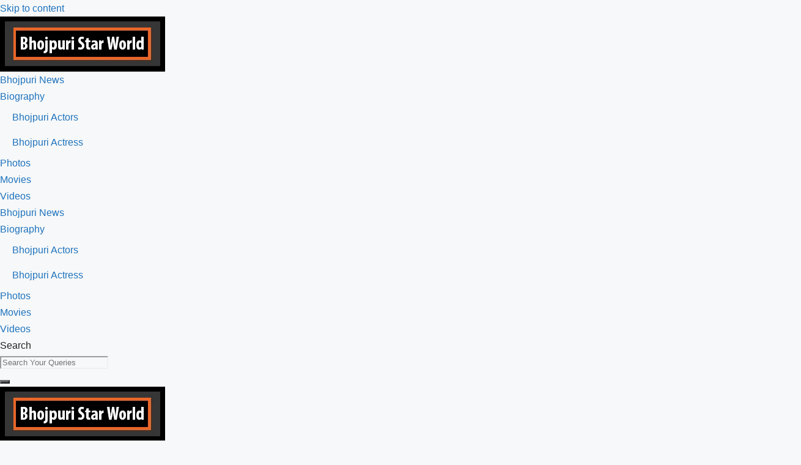

--- FILE ---
content_type: text/html; charset=UTF-8
request_url: https://bhojpuristarworld.com/topic/bhojpuri-industry/
body_size: 44827
content:
<!DOCTYPE html><html lang="en-US"><head><script data-no-optimize="1">var litespeed_docref=sessionStorage.getItem("litespeed_docref");litespeed_docref&&(Object.defineProperty(document,"referrer",{get:function(){return litespeed_docref}}),sessionStorage.removeItem("litespeed_docref"));</script> <meta charset="UTF-8"><style id='wssp-custom-colors'>.wssp-container {
                background-color: #ffffff !important;
                border-color: #e1e5e9 !important;
            }
            
            .wssp-like-btn {
                background-color: #ff6b6b !important;
                color: #ffffff !important;
                border-color: #ff6b6b !important;
            }
            
            .wssp-dislike-btn {
                background-color: #6c757d !important;
                color: #ffffff !important;
                border-color: #6c757d !important;
            }
            
            .wssp-views, .wssp-share-count {
                background-color: #f8f9fa !important;
                color: #6c757d !important;
                border-color: #f8f9fa !important;
            }
            
            .wssp-facebook {
                background-color: #1877f2 !important;
                color: #ffffff !important;
                border-color: #1877f2 !important;
            }
            
            .wssp-twitter {
                background-color: #1da1f2 !important;
                color: #ffffff !important;
                border-color: #1da1f2 !important;
            }
            
            .wssp-linkedin {
                background-color: #0077b5 !important;
                color: #ffffff !important;
                border-color: #0077b5 !important;
            }
            
            .wssp-whatsapp {
                background-color: #25d366 !important;
                color: #ffffff !important;
                border-color: #25d366 !important;
            }
            
            .wssp-telegram {
                background-color: #0088cc !important;
                color: #ffffff !important;
                border-color: #0088cc !important;
            }
            
            .wssp-pinterest {
                background-color: #bd081c !important;
                color: #ffffff !important;
                border-color: #bd081c !important;
            }
            
            .wssp-reddit {
                background-color: #ff4500 !important;
                color: #ffffff !important;
                border-color: #ff4500 !important;
            }
            
            .wssp-copy {
                background-color: #6c757d !important;
                color: #ffffff !important;
                border-color: #6c757d !important;
            }</style><style id='wssp-related-posts-custom'>.wssp-related-posts {
            background-color: #ffffff !important;
            border-color: #e9ecef !important;
        }
        
        .wssp-related-title {
            font-size: 24px !important;
            font-weight: 700 !important;
            color: #212529 !important;
        }
        
        .wssp-related-post-title {
            font-size: 16px !important;
            font-weight: 600 !important;
            color: #212529 !important;
        }</style><style id='wssp-latest-news-custom'>.wssp-latest-news {
            background-color: #ffffff !important;
            border-color: #e9ecef !important;
        }
        
        .wssp-latest-title {
            font-size: 24px !important;
            font-weight: 700 !important;
            color: #212529 !important;
        }
        
        .wssp-latest-post-title {
            font-size: 16px !important;
            font-weight: 600 !important;
            color: #212529 !important;
        }</style><meta name='robots' content='index, follow, max-image-preview:large, max-snippet:-1, max-video-preview:-1' /><meta name="viewport" content="width=device-width, initial-scale=1"><title>Bhojpuri Industry Archives - Bhojpuri Star World</title><link rel="canonical" href="https://bhojpuristarworld.com/topic/bhojpuri-industry/" /><link rel="next" href="https://bhojpuristarworld.com/topic/bhojpuri-industry/page/2/" /><meta property="og:locale" content="en_US" /><meta property="og:type" content="article" /><meta property="og:title" content="Bhojpuri Industry Archives - Bhojpuri Star World" /><meta property="og:url" content="https://bhojpuristarworld.com/topic/bhojpuri-industry/" /><meta property="og:site_name" content="Bhojpuri Star World" /><meta name="twitter:card" content="summary_large_image" /> <script type="application/ld+json" class="yoast-schema-graph">{"@context":"https://schema.org","@graph":[{"@type":"CollectionPage","@id":"https://bhojpuristarworld.com/topic/bhojpuri-industry/","url":"https://bhojpuristarworld.com/topic/bhojpuri-industry/","name":"Bhojpuri Industry Archives - Bhojpuri Star World","isPartOf":{"@id":"https://bhojpuristarworld.com/#website"},"primaryImageOfPage":{"@id":"https://bhojpuristarworld.com/topic/bhojpuri-industry/#primaryimage"},"image":{"@id":"https://bhojpuristarworld.com/topic/bhojpuri-industry/#primaryimage"},"thumbnailUrl":"https://bhojpuristarworld.com/wp-content/uploads/2022/08/Antra-Singh-Priyanka-Biography-in-Hindi.jpg","breadcrumb":{"@id":"https://bhojpuristarworld.com/topic/bhojpuri-industry/#breadcrumb"},"inLanguage":"en-US"},{"@type":"ImageObject","inLanguage":"en-US","@id":"https://bhojpuristarworld.com/topic/bhojpuri-industry/#primaryimage","url":"https://bhojpuristarworld.com/wp-content/uploads/2022/08/Antra-Singh-Priyanka-Biography-in-Hindi.jpg","contentUrl":"https://bhojpuristarworld.com/wp-content/uploads/2022/08/Antra-Singh-Priyanka-Biography-in-Hindi.jpg","width":700,"height":400,"caption":"Antra Singh Priyanka Biography"},{"@type":"BreadcrumbList","@id":"https://bhojpuristarworld.com/topic/bhojpuri-industry/#breadcrumb","itemListElement":[{"@type":"ListItem","position":1,"name":"Home","item":"https://bhojpuristarworld.com/"},{"@type":"ListItem","position":2,"name":"Bhojpuri Industry"}]},{"@type":"WebSite","@id":"https://bhojpuristarworld.com/#website","url":"https://bhojpuristarworld.com/","name":"Bhojpuri Star World","description":"Bhojpuri news, Bhojpuri Stars Biography, Upcoming Bhojpuri films and songs.","publisher":{"@id":"https://bhojpuristarworld.com/#organization"},"potentialAction":[{"@type":"SearchAction","target":{"@type":"EntryPoint","urlTemplate":"https://bhojpuristarworld.com/?s={search_term_string}"},"query-input":{"@type":"PropertyValueSpecification","valueRequired":true,"valueName":"search_term_string"}}],"inLanguage":"en-US"},{"@type":"Organization","@id":"https://bhojpuristarworld.com/#organization","name":"Bhojpuri Star World","url":"https://bhojpuristarworld.com/","logo":{"@type":"ImageObject","inLanguage":"en-US","@id":"https://bhojpuristarworld.com/#/schema/logo/image/","url":"https://bhojpuristarworld.com/wp-content/uploads/2020/10/Bhojpuri-Star-World-Logo.png","contentUrl":"https://bhojpuristarworld.com/wp-content/uploads/2020/10/Bhojpuri-Star-World-Logo.png","width":270,"height":90,"caption":"Bhojpuri Star World"},"image":{"@id":"https://bhojpuristarworld.com/#/schema/logo/image/"},"sameAs":["https://www.facebook.com/bhojpuristarworld"]}]}</script> <link rel='dns-prefetch' href='//www.googletagmanager.com' /><link rel='dns-prefetch' href='//pagead2.googlesyndication.com' /><link rel="alternate" type="application/rss+xml" title="Bhojpuri Star World &raquo; Feed" href="https://bhojpuristarworld.com/feed/" /><link rel="alternate" type="application/rss+xml" title="Bhojpuri Star World &raquo; Comments Feed" href="https://bhojpuristarworld.com/comments/feed/" /><link rel="alternate" type="application/rss+xml" title="Bhojpuri Star World &raquo; Bhojpuri Industry Tag Feed" href="https://bhojpuristarworld.com/topic/bhojpuri-industry/feed/" /><link rel="alternate" type="application/rss+xml" title="Bhojpuri Star World &raquo; Stories Feed" href="https://bhojpuristarworld.com/web-stories/feed/"><style id='wp-img-auto-sizes-contain-inline-css'>img:is([sizes=auto i],[sizes^="auto," i]){contain-intrinsic-size:3000px 1500px}
/*# sourceURL=wp-img-auto-sizes-contain-inline-css */</style><style id="litespeed-ccss">ul{box-sizing:border-box}:root{--wp--preset--font-size--normal:16px;--wp--preset--font-size--huge:42px}body{--wp--preset--color--black:#000;--wp--preset--color--cyan-bluish-gray:#abb8c3;--wp--preset--color--white:#fff;--wp--preset--color--pale-pink:#f78da7;--wp--preset--color--vivid-red:#cf2e2e;--wp--preset--color--luminous-vivid-orange:#ff6900;--wp--preset--color--luminous-vivid-amber:#fcb900;--wp--preset--color--light-green-cyan:#7bdcb5;--wp--preset--color--vivid-green-cyan:#00d084;--wp--preset--color--pale-cyan-blue:#8ed1fc;--wp--preset--color--vivid-cyan-blue:#0693e3;--wp--preset--color--vivid-purple:#9b51e0;--wp--preset--gradient--vivid-cyan-blue-to-vivid-purple:linear-gradient(135deg,rgba(6,147,227,1) 0%,#9b51e0 100%);--wp--preset--gradient--light-green-cyan-to-vivid-green-cyan:linear-gradient(135deg,#7adcb4 0%,#00d082 100%);--wp--preset--gradient--luminous-vivid-amber-to-luminous-vivid-orange:linear-gradient(135deg,rgba(252,185,0,1) 0%,rgba(255,105,0,1) 100%);--wp--preset--gradient--luminous-vivid-orange-to-vivid-red:linear-gradient(135deg,rgba(255,105,0,1) 0%,#cf2e2e 100%);--wp--preset--gradient--very-light-gray-to-cyan-bluish-gray:linear-gradient(135deg,#eee 0%,#a9b8c3 100%);--wp--preset--gradient--cool-to-warm-spectrum:linear-gradient(135deg,#4aeadc 0%,#9778d1 20%,#cf2aba 40%,#ee2c82 60%,#fb6962 80%,#fef84c 100%);--wp--preset--gradient--blush-light-purple:linear-gradient(135deg,#ffceec 0%,#9896f0 100%);--wp--preset--gradient--blush-bordeaux:linear-gradient(135deg,#fecda5 0%,#fe2d2d 50%,#6b003e 100%);--wp--preset--gradient--luminous-dusk:linear-gradient(135deg,#ffcb70 0%,#c751c0 50%,#4158d0 100%);--wp--preset--gradient--pale-ocean:linear-gradient(135deg,#fff5cb 0%,#b6e3d4 50%,#33a7b5 100%);--wp--preset--gradient--electric-grass:linear-gradient(135deg,#caf880 0%,#71ce7e 100%);--wp--preset--gradient--midnight:linear-gradient(135deg,#020381 0%,#2874fc 100%);--wp--preset--font-size--small:13px;--wp--preset--font-size--medium:20px;--wp--preset--font-size--large:36px;--wp--preset--font-size--x-large:42px;--wp--preset--spacing--20:.44rem;--wp--preset--spacing--30:.67rem;--wp--preset--spacing--40:1rem;--wp--preset--spacing--50:1.5rem;--wp--preset--spacing--60:2.25rem;--wp--preset--spacing--70:3.38rem;--wp--preset--spacing--80:5.06rem;--wp--preset--shadow--natural:6px 6px 9px rgba(0,0,0,.2);--wp--preset--shadow--deep:12px 12px 50px rgba(0,0,0,.4);--wp--preset--shadow--sharp:6px 6px 0px rgba(0,0,0,.2);--wp--preset--shadow--outlined:6px 6px 0px -3px rgba(255,255,255,1),6px 6px rgba(0,0,0,1);--wp--preset--shadow--crisp:6px 6px 0px rgba(0,0,0,1)}:root{--page-title-display:block}:root{--swiper-theme-color:#007aff}:root{--swiper-navigation-size:44px}.elementor-kit-2104{--e-global-color-primary:#6ec1e4;--e-global-color-secondary:#54595f;--e-global-color-text:#7a7a7a;--e-global-color-accent:#61ce70;--e-global-typography-primary-font-family:"Roboto";--e-global-typography-primary-font-weight:600;--e-global-typography-secondary-font-family:"Roboto Slab";--e-global-typography-secondary-font-weight:400;--e-global-typography-text-font-family:"Roboto";--e-global-typography-text-font-weight:400;--e-global-typography-accent-font-family:"Roboto";--e-global-typography-accent-font-weight:500}:root{--effect:all .25s cubic-bezier(.32,.74,.57,1);--timing:cubic-bezier(.32,.74,.57,1);--shadow-12:#0000001f;--shadow-20:#00000005;--round-3:3px;--height-34:34px;--height-40:40px;--padding-40:0 40px;--round-5:5px;--round-7:7px;--shadow-7:#00000012;--dark-accent:#191c20;--dark-accent-0:#191c2000;--dark-accent-90:#191c20f2;--meta-b-family:var(--meta-family);--meta-b-fcolor:#282828;--meta-b-fspace:normal;--meta-b-fstyle:normal;--meta-b-fweight:600;--meta-b-transform:none;--nav-bg:#fff;--subnav-bg:#fff;--indicator-bg-from:#ff0084;--nav-bg-from:#fff;--subnav-bg-from:#fff;--indicator-bg-to:#2c2cf8;--nav-bg-to:#fff;--subnav-bg-to:#fff;--bottom-border-color:var(--flex-gray-15);--column-border-color:var(--flex-gray-15);--audio-color:#ffa052;--dribbble-color:#fb70a6;--excerpt-color:#666;--fb-color:#89abfc;--g-color:#ff184e;--gallery-color:#729dff;--heading-color:var(--body-fcolor);--ig-color:#7e40b6;--linkedin-color:#007bb6;--nav-color:#282828;--pin-color:#f74c53;--flipboard-color:#f52828;--privacy-color:#fff;--review-color:#ffc300;--soundcloud-color:#fd794a;--subnav-color:#282828;--telegam-color:#649fdf;--twitter-color:#00151c;--video-color:#ffc300;--vimeo-color:#44bbe1;--ytube-color:#ef464b;--nav-color-10:#28282820;--subnav-color-10:#28282820;--g-color-90:#ff184ee6;--absolute-dark:#242424;--body-family:'Oxygen',sans-serif;--btn-family:'Encode Sans Condensed',sans-serif;--cat-family:'Oxygen',sans-serif;--dwidgets-family:'Oxygen',sans-serif;--h1-family:'Encode Sans Condensed',sans-serif;--h2-family:'Encode Sans Condensed',sans-serif;--h3-family:'Encode Sans Condensed',sans-serif;--h4-family:'Encode Sans Condensed',sans-serif;--h5-family:'Encode Sans Condensed',sans-serif;--h6-family:'Encode Sans Condensed',sans-serif;--input-family:'Encode Sans Condensed',sans-serif;--menu-family:'Encode Sans Condensed',sans-serif;--meta-family:'Encode Sans Condensed',sans-serif;--submenu-family:'Encode Sans Condensed',sans-serif;--tagline-family:'Encode Sans Condensed',sans-serif;--body-fcolor:#282828;--btn-fcolor:inherit;--h1-fcolor:inherit;--h2-fcolor:inherit;--h3-fcolor:inherit;--h4-fcolor:inherit;--h5-fcolor:inherit;--h6-fcolor:inherit;--input-fcolor:inherit;--meta-fcolor:#666;--tagline-fcolor:inherit;--body-fsize:16px;--btn-fsize:12px;--cat-fsize:10px;--dwidgets-fsize:13px;--excerpt-fsize:14px;--h1-fsize:40px;--h2-fsize:28px;--h3-fsize:22px;--h4-fsize:16px;--h5-fsize:14px;--h6-fsize:13px;--headline-fsize:45px;--input-fsize:14px;--menu-fsize:17px;--meta-fsize:13px;--submenu-fsize:13px;--tagline-fsize:28px;--body-fspace:normal;--btn-fspace:normal;--cat-fspace:.07em;--dwidgets-fspace:0;--h1-fspace:normal;--h2-fspace:normal;--h3-fspace:normal;--h4-fspace:normal;--h5-fspace:normal;--h6-fspace:normal;--input-fspace:normal;--menu-fspace:-.02em;--meta-fspace:normal;--submenu-fspace:-.02em;--tagline-fspace:normal;--body-fstyle:normal;--btn-fstyle:normal;--cat-fstyle:normal;--dwidgets-fstyle:normal;--h1-fstyle:normal;--h2-fstyle:normal;--h3-fstyle:normal;--h4-fstyle:normal;--h5-fstyle:normal;--h6-fstyle:normal;--input-fstyle:normal;--menu-fstyle:normal;--meta-fstyle:normal;--submenu-fstyle:normal;--tagline-fstyle:normal;--body-fweight:400;--btn-fweight:700;--cat-fweight:700;--dwidgets-fweight:600;--h1-fweight:700;--h2-fweight:700;--h3-fweight:700;--h4-fweight:700;--h5-fweight:700;--h6-fweight:600;--input-fweight:400;--menu-fweight:600;--meta-fweight:400;--submenu-fweight:500;--tagline-fweight:400;--flex-gray-15:#88888826;--flex-gray-20:#88888833;--flex-gray-40:#88888866;--flex-gray-7:#88888812;--dribbble-hcolor:#ff407f;--fb-hcolor:#1f82ec;--ig-hcolor:#8823b6;--linkedin-hcolor:#006ab1;--pin-hcolor:#f60c19;--flipboard-hcolor:#e00a0a;--soundcloud-hcolor:#ff5313;--telegam-hcolor:#3885d9;--twitter-hcolor:#13b9ee;--vimeo-hcolor:#16b1e3;--ytube-hcolor:#fc161e;--indicator-height:4px;--nav-height:60px;--absolute-light:#ddd;--solid-light:#fafafa;--em-mini:.8em;--rem-mini:.8rem;--transparent-nav-color:#fff;--swiper-navigation-size:44px;--tagline-s-fsize:22px;--em-small:.92em;--rem-small:.92rem;--bottom-spacing:35px;--box-spacing:5%;--el-spacing:12px;--heading-sub-color:var(--g-color);--body-transform:none;--btn-transform:none;--cat-transform:uppercase;--dwidgets-transform:none;--h1-transform:none;--h2-transform:none;--h3-transform:none;--h4-transform:none;--h5-transform:none;--h6-transform:none;--input-transform:none;--menu-transform:none;--meta-transform:none;--submenu-transform:none;--tagline-transform:none;--awhite:#fff;--solid-white:#fff;--max-width-wo-sb:100%;--bookmark-color:#62b088;--bookmark-color-90:#62b088f2}.light-scheme{--shadow-12:#00000066;--shadow-20:#00000033;--shadow-7:#0000004d;--dark-accent:#0e0f12;--dark-accent-0:#0e0f1200;--dark-accent-90:#0e0f12f2;--meta-b-fcolor:#fff;--nav-bg:#131518;--subnav-bg:#191c20;--nav-bg-from:#131518;--subnav-bg-from:#191c20;--nav-bg-to:#131518;--subnav-bg-to:#191c20;--bcrumb-color:#fff;--excerpt-color:#ddd;--heading-color:var(--body-fcolor);--nav-color:#fff;--subnav-color:#fff;--nav-color-10:#ffffff15;--subnav-color-10:#ffffff15;--body-fcolor:#fff;--h1-fcolor:#fff;--h2-fcolor:#fff;--h3-fcolor:#fff;--h4-fcolor:#fff;--h5-fcolor:#fff;--h6-fcolor:#fff;--headline-fcolor:#fff;--input-fcolor:#fff;--meta-fcolor:#bbb;--tagline-fcolor:#fff;--flex-gray-15:#88888840;--flex-gray-7:#88888818;--solid-light:#333;--heading-sub-color:var(--g-color);--solid-white:#191c20;--twitter-color:#fff}body:not([data-theme=dark]) [data-mode=dark]{display:none!important}html,body,div,span,h1,h3,p,a,strong,ul,li,form,label{font-family:inherit;font-size:100%;font-weight:inherit;font-style:inherit;line-height:inherit;margin:0;padding:0;vertical-align:baseline;border:0;outline:0}html{font-size:var(--body-fsize);overflow-x:hidden;-ms-text-size-adjust:100%;-webkit-text-size-adjust:100%;text-size-adjust:100%}body{font-family:var(--body-family);font-size:var(--body-fsize);font-weight:var(--body-fweight);font-style:var(--body-fstyle);line-height:1.7;display:block;margin:0;letter-spacing:var(--body-fspace);text-transform:var(--body-transform);color:var(--body-fcolor);background-color:var(--solid-white)}*{-moz-box-sizing:border-box;-webkit-box-sizing:border-box;box-sizing:border-box}:before,:after{-moz-box-sizing:border-box;-webkit-box-sizing:border-box;box-sizing:border-box}.site-outer{position:relative;display:block;overflow:clip;max-width:100%;background-color:var(--solid-white)}.site-wrap{position:relative;display:block;margin:0;padding:0}.site-wrap{z-index:1;min-height:45vh}input{overflow:visible}[type=checkbox]{box-sizing:border-box;padding:0}a{text-decoration:none;color:inherit;background-color:transparent}strong{font-weight:700}img{max-width:100%;height:auto;vertical-align:middle;border-style:none;-webkit-object-fit:cover;object-fit:cover}svg:not(:root){overflow:hidden}input{text-transform:none;color:inherit;outline:none!important}[type=submit]{-webkit-appearance:button}[type=submit]::-moz-focus-inner{padding:0;border-style:none}[type=submit]:-moz-focusring{outline:ButtonText dotted 1px}:-webkit-autofill{-webkit-box-shadow:0 0 0 30px #fafafa inset}::-webkit-file-upload-button{font:inherit;-webkit-appearance:button}h1{font-family:var(--h1-family);font-size:var(--h1-fsize);font-weight:var(--h1-fweight);font-style:var(--h1-fstyle);line-height:var(--h1-fheight,1.2);letter-spacing:var(--h1-fspace);text-transform:var(--h1-transform)}h1{color:var(--h1-fcolor)}.h2{font-family:var(--h2-family);font-size:var(--h2-fsize);font-weight:var(--h2-fweight);font-style:var(--h2-fstyle);line-height:var(--h2-fheight,1.25);letter-spacing:var(--h2-fspace);text-transform:var(--h2-transform)}h3,.h3{font-family:var(--h3-family);font-size:var(--h3-fsize);font-weight:var(--h3-fweight);font-style:var(--h3-fstyle);line-height:var(--h3-fheight,1.3);letter-spacing:var(--h3-fspace);text-transform:var(--h3-transform)}h3{color:var(--h3-fcolor)}.h4{font-family:var(--h4-family);font-size:var(--h4-fsize);font-weight:var(--h4-fweight);font-style:var(--h4-fstyle);line-height:var(--h4-fheight,1.45);letter-spacing:var(--h4-fspace);text-transform:var(--h4-transform)}.h5{font-family:var(--h5-family);font-size:var(--h5-fsize);font-weight:var(--h5-fweight);font-style:var(--h5-fstyle);line-height:var(--h5-fheight,1.5);letter-spacing:var(--h5-fspace);text-transform:var(--h5-transform)}.h6{font-family:var(--h6-family);font-size:var(--h6-fsize);font-weight:var(--h6-fweight);font-style:var(--h6-fstyle);line-height:var(--h6-fheight,1.5);letter-spacing:var(--h6-fspace);text-transform:var(--h6-transform)}.p-categories{font-family:var(--cat-family);font-size:var(--cat-fsize);font-weight:var(--cat-fweight);font-style:var(--cat-fstyle);letter-spacing:var(--cat-fspace);text-transform:var(--cat-transform)}.is-meta,.meta-text,.user-form label{font-family:var(--meta-family);font-size:var(--meta-fsize);font-weight:var(--meta-fweight);font-style:var(--meta-fstyle);letter-spacing:var(--meta-fspace);text-transform:var(--meta-transform)}.is-meta{color:var(--meta-fcolor)}.meta-author{font-family:var(--meta-b-family);font-size:inherit;font-weight:var(--meta-b-fweight);font-style:var(--meta-b-fstyle);letter-spacing:var(--meta-b-fspace);text-transform:var(--meta-b-transform)}.p-readmore{font-family:var(--btn-family);font-size:var(--readmore-fsize,12px);font-weight:600;font-style:normal;text-transform:none}input[type=text],input[type=password]{font-family:var(--input-family);font-size:var(--input-fsize);font-weight:var(--input-fweight);font-style:var(--input-fstyle);line-height:1.5;letter-spacing:var(--input-fspace);text-transform:var(--input-transform);color:var(--input-fcolor)}input[type=submit],.button,.is-btn{font-family:var(--btn-family);font-size:var(--btn-fsize);font-weight:var(--btn-fweight);font-style:var(--btn-fstyle);letter-spacing:var(--btn-fspace);text-transform:var(--btn-transform)}.main-menu>li>a{font-family:var(--menu-family);font-size:var(--menu-fsize);font-weight:var(--menu-fweight);font-style:var(--menu-fstyle);line-height:1.5;letter-spacing:var(--menu-fspace);text-transform:var(--menu-transform)}.main-menu .sub-menu>.menu-item a,.collapse-footer-menu a{font-family:var(--submenu-family);font-size:var(--submenu-fsize);font-weight:var(--submenu-fweight);font-style:var(--submenu-fstyle);line-height:1.25;letter-spacing:var(--submenu-fspace);text-transform:var(--submenu-transform);color:var(--subnav-color)}.mobile-menu>li>a{font-family:'Encode Sans Condensed',sans-serif;font-size:1.1rem;font-weight:400;font-style:normal;line-height:1.5;letter-spacing:-.02em;text-transform:none}.mobile-qview a{font-family:'Encode Sans Condensed',sans-serif;font-size:16px;font-weight:600;font-style:normal;letter-spacing:-.02em;text-transform:none}.p-wrap .entry-summary{font-family:var(--excerpt-family,inherit);font-size:var(--excerpt-fsize);font-weight:var(--excerpt-fweight,inherit);font-style:var(--excerpt-fstyle,inherit);letter-spacing:var(--excerpt-fspace,inherit);text-transform:var(--excerpt-transform,inherit);color:var(--excerpt-color);column-count:var(--excerpt-columns,1);column-gap:var(--excerpt-gap,1.5em)}input[type=text],input[type=password]{line-height:24px;max-width:100%;padding:12px 20px;white-space:nowrap;border:var(--input-border,none);border-radius:var(--round-3);outline:none!important;background-color:var(--input-bg,var(--flex-gray-7));-webkit-box-shadow:none!important;box-shadow:none!important}input[type=submit],.is-btn,.button{line-height:var(--height-40);padding:var(--padding-40);white-space:nowrap;color:var(--awhite);border:none;border-radius:var(--round-3);outline:none!important;background:var(--g-color);-webkit-box-shadow:none;box-shadow:none}.rb-container{position:static;display:block;width:100%;max-width:var(--rb-width,1280px);margin-right:auto;margin-left:auto}.edge-padding{padding-right:20px;padding-left:20px}.rb-section ul,.menu-item{list-style:none}h1,h3,.h2,.h3,.h4,.h5,.h6,p{-ms-word-wrap:break-word;word-wrap:break-word}.icon-holder{display:flex;align-items:center}.svg-icon{width:1.5em;height:auto}.light-scheme{color:var(--body-fcolor);--pagi-bg:var(--solid-light)}.block-inner{display:flex;flex-flow:row wrap;flex-grow:1;row-gap:var(--bottom-spacing)}.is-gap-10 .block-inner{margin-right:-10px;margin-left:-10px;--column-gap:10px}.is-gap-20 .block-inner{margin-right:-20px;margin-left:-20px;--column-gap:20px}.block-inner>*{flex-basis:100%;width:100%;padding-right:var(--column-gap,0);padding-left:var(--column-gap,0)}[class*=is-gap-]>.block-inner>*{padding-right:var(--column-gap,0);padding-left:var(--column-gap,0)}.mfp-hide{display:none!important}.logo-wrap img.logo-transparent{display:none}.rbi{font-family:'ruby-icon'!important;font-weight:400;font-style:normal;font-variant:normal;text-transform:none;-webkit-font-smoothing:antialiased;-moz-osx-font-smoothing:grayscale;speak:none}.rbi-notification:before{content:'\e95a'}.rbi-search:before{content:'\e946'}.rbi-clock:before{content:'\e947'}.rbi-facebook:before{content:'\e915'}.rbi-instagram:before{content:'\e91e'}.rbi-telegram:before{content:'\e930'}.rbi-whatsapp:before{content:'\e93b'}.rbi-youtube:before{content:'\e93e'}.rbi-cright:before{content:'\e902'}.rbi-trending:before{content:'\e954'}.header-wrap{position:relative;display:block}.navbar-wrap{position:relative;z-index:999;display:block}.header-mobile{display:none}.navbar-wrap:not(.navbar-transparent){background:var(--nav-bg);background:-webkit-linear-gradient(left,var(--nav-bg-from) 0%,var(--nav-bg-to) 100%);background:linear-gradient(to right,var(--nav-bg-from) 0%,var(--nav-bg-to) 100%)}.style-shadow .navbar-wrap:not(.navbar-transparent){box-shadow:0 4px 30px var(--shadow-7)}.navbar-inner{position:relative;display:flex;align-items:stretch;flex-flow:row nowrap;justify-content:space-between;max-width:100%;min-height:var(--nav-height)}.navbar-left,.navbar-right,.navbar-center{display:flex;align-items:stretch;flex-flow:row nowrap}.navbar-left{flex-grow:1}.logo-wrap{display:flex;align-items:center;flex-shrink:0;max-height:100%;margin-right:20px}.logo-wrap a{max-height:100%}.is-image-logo.logo-wrap a{display:block}.logo-wrap img{display:block;width:auto;max-height:var(--nav-height);object-fit:cover}.navbar-right>*{position:static;display:flex;align-items:center;height:100%}.navbar-outer .navbar-right>*{color:var(--nav-color)}.large-menu>li{position:relative;display:block;float:left}.large-menu .sub-menu li{position:relative}.large-menu .sub-menu,.header-dropdown{position:absolute;z-index:9999;top:-9999px;right:auto;left:0;display:block;visibility:hidden;min-width:210px;margin-top:20px;list-style:none;opacity:0;border-radius:var(--round-7)}.mega-dropdown{position:absolute;z-index:888;top:-9999px;right:auto;left:-10%;display:block;overflow:hidden;min-width:180px;margin-top:20px;opacity:0;background:0 0}.mega-dropdown.is-mega-category{overflow:inherit}.mega-dropdown-inner:not(.mega-template-inner){border-radius:var(--round-7);background:var(--subnav-bg);background:-webkit-linear-gradient(left,var(--subnav-bg-from) 0%,var(--subnav-bg-to) 100%);background:linear-gradient(to right,var(--subnav-bg-from) 0%,var(--subnav-bg-to) 100%);box-shadow:0 4px 30px var(--shadow-7)}.mega-header{display:flex;align-items:center;flex-flow:row nowrap;width:100%;margin-bottom:20px}.mega-header:not(.mega-header-fw){padding-bottom:5px;border-bottom:1px solid var(--subnav-color-10)}.mega-link{display:inline-flex;align-items:center;margin-left:auto}.mega-link i{margin-left:3px}.is-mega-category .block-grid-small-1 .p-wrap{margin-bottom:0}.mega-dropdown-inner{width:100%;padding:20px 20px 30px}.mega-hierarchical .mega-dropdown-inner{display:grid;padding:20px 0 30px;grid-template-columns:4fr 4fr 3fr}.mega-hierarchical .block-list-small-1{--bottom-spacing:10px}.mega-col{padding-right:25px;padding-left:25px}.mega-col-intro{display:flex;flex-flow:column nowrap;justify-content:space-between}.mega-col-intro>*:not(:last-child){margin-bottom:20px}.mega-col-intro .category-hero-wrap{max-width:90%}.mega-header:not(.mega-header-fw) i{width:1em;margin-right:5px;color:var(--g-color)}.mega-hierarchical .p-list-small-2 .feat-holder{width:125px}.mega-col .p-wrap:last-child{margin-bottom:0}.main-menu-wrap{display:flex;align-items:center;height:100%}.menu-item a>span{font-size:inherit;font-weight:inherit;font-style:inherit;position:relative;display:inline-flex;align-items:center;letter-spacing:inherit;column-gap:.3em}.main-menu>li>a{position:relative;display:flex;align-items:center;flex-wrap:nowrap;height:var(--nav-height);padding-right:var(--menu-item-spacing,12px);padding-left:var(--menu-item-spacing,12px);white-space:nowrap;color:var(--nav-color)}.main-menu .sub-menu{padding:10px 0;background:var(--subnav-bg);background:-webkit-linear-gradient(left,var(--subnav-bg-from) 0%,var(--subnav-bg-to) 100%);background:linear-gradient(to right,var(--subnav-bg-from) 0%,var(--subnav-bg-to) 100%);box-shadow:0 4px 30px var(--shadow-12)}.menu-ani-1 .main-menu .sub-menu>.menu-item a{border-left:3px solid transparent}.sub-menu>.menu-item a{display:flex;align-items:center;width:100%;padding:7px 20px}.large-menu>.menu-item.menu-item-has-children>a>span{padding-right:2px}.large-menu>.menu-item.menu-item-has-children>a:after{font-family:'ruby-icon';font-size:var(--rem-mini);content:'\e924';will-change:transform}.wnav-holder{padding-right:5px;padding-left:5px}.wnav-icon{font-size:20px}.rb-search-form{position:relative;width:100%}.rb-search-submit{position:relative;display:flex}.rb-search-submit input[type=submit]{padding:0;opacity:0}.rb-search-submit i{font-size:var(--icon-size,inherit);line-height:1;position:absolute;top:0;bottom:0;left:0;display:flex;align-items:center;justify-content:flex-end;width:100%;padding-right:max(.4em,10px);color:var(--input-fcolor,currentColor)}.rb-search-form .search-icon{display:flex;flex-shrink:0}.search-icon>*{font-size:var(--icon-size,inherit);margin-right:max(.4em,10px);margin-left:max(.4em,10px);color:var(--input-fcolor,currentColor);fill:var(--input-fcolor,currentColor)}.search-form-inner{position:relative;display:flex;align-items:center;border:1px solid var(--flex-gray-15);border-radius:var(--round-5)}.header-wrap .search-form-inner{border-color:var(--subnav-color-10)}.mobile-collapse .search-form-inner{border-color:var(--submbnav-color-10,var(--flex-gray-15))}.rb-search-form .search-text{flex-grow:1}.rb-search-form input{width:100%;padding:.6em 0;border:none;background:0 0}.navbar-right{position:relative;flex-shrink:0}.header-dropdown-outer{position:static}.header-dropdown{right:0;left:auto;overflow:hidden;min-width:200px;background:var(--subnav-bg);background:-webkit-linear-gradient(left,var(--subnav-bg-from) 0%,var(--subnav-bg-to) 100%);background:linear-gradient(to right,var(--subnav-bg-from) 0%,var(--subnav-bg-to) 100%);box-shadow:0 4px 30px var(--shadow-12)}.menu-ani-1 .rb-menu>.menu-item>a>span:before{position:absolute;bottom:0;left:0;width:0;height:3px;content:'';background-color:transparent}.menu-ani-1 .rb-menu>.menu-item>a>span:after{position:absolute;right:0;bottom:0;width:0;height:3px;content:'';background-color:var(--nav-color-h-accent,var(--g-color))}.burger-icon{position:relative;display:block;width:24px;height:16px;color:var(--nav-color,inherit)}.burger-icon>span{position:absolute;left:0;display:block;height:2px;border-radius:2px;background-color:currentColor}.burger-icon>span:nth-child(1){top:0;width:100%}.burger-icon>span:nth-child(2){top:50%;width:65%;margin-top:-1px}.burger-icon>span:nth-child(3){top:auto;bottom:0;width:40%}.notification-icon{display:flex}.notification-icon-inner{display:flex;align-items:center}.notification-icon-holder,.notification-icon i{line-height:1;position:relative}.notification-info{font-size:11px;line-height:18px;position:absolute;right:-9px;bottom:calc(100% - 9px);width:18px;height:18px;text-align:center;opacity:0;color:var(--awhite);border-radius:100%;background-color:var(--g-color)}.notification-header{display:flex;align-items:center;padding:10px 20px;border-bottom:1px solid var(--flex-gray-15)}.notification-url{display:flex;align-items:center;flex-flow:row nowrap;margin-left:auto;opacity:.7}.notification-url i{margin-left:4px}.notification-content .scroll-holder{overflow-y:scroll;max-height:50vh}.notification-popup{display:block;width:400px;max-width:100%;--bottom-spacing:0;--el-spacing:10px}.more-trigger{line-height:0;height:100%;color:var(--nav-color)}.collapse-footer{padding:15px;background-color:var(--subnav-color-10)}.header-search-form .h5{display:block;margin-bottom:10px}.is-form-layout .search-form-inner{width:100%;border-color:var(--search-form-color,var(--flex-gray-15))}.is-form-layout .search-icon{opacity:.5}.collapse-footer>*{margin-bottom:12px}.collapse-footer>*:last-child{margin-bottom:0}.collapse-footer-menu a{color:var(--submbnav-color,var(--subnav-color))}.collapse-footer-menu-inner{display:flex;flex-flow:row wrap;gap:10px}.collapse-footer-menu-inner li{position:relative;display:flex;align-items:center;flex-flow:row nowrap}.collapse-footer-menu-inner li:not(:last-child):after{display:flex;width:3px;height:3px;margin-right:10px;margin-left:10px;content:'';opacity:.25;border-radius:100%;background-color:currentColor}.collapse-copyright{font-size:var(--rem-mini);opacity:.7}.dark-mode-toggle-wrap{height:auto}.dark-mode-toggle{display:flex;align-items:center}.dark-mode-toggle-wrap:not(:first-child) .dark-mode-toggle{position:relative;margin-left:5px;padding-left:10px;border-left:1px solid var(--flex-gray-40)}.navbar-outer .dark-mode-toggle-wrap:not(:first-child) .dark-mode-toggle{border-color:var(--nav-color-10)}.dark-mode-slide{position:relative;width:40px;height:14px;border-radius:20px;background-color:var(--flex-gray-15)}.dark-mode-slide-btn{position:absolute;top:-5px;left:0;display:flex;visibility:hidden;align-items:center;justify-content:center;width:24px;height:24px;opacity:0;border-radius:100%;background-color:var(--solid-white);box-shadow:0 1px 4px var(--shadow-12)!important}.svg-mode-light{color:var(--body-fcolor)}.mode-icon-dark{color:#fff;background-color:var(--g-color)}.dark-mode-slide-btn svg{width:14px;height:14px}.mode-icon-dark:not(.activated){-webkit-transform:translateX(0px);transform:translateX(0px)}.mode-icon-default:not(.activated){-webkit-transform:translateX(16px);transform:translateX(16px)}.navbar-outer{position:relative;z-index:110;display:block;width:100%}.is-mstick .navbar-outer:not(.navbar-outer-template){min-height:var(--nav-height)}.is-mstick .sticky-holder{z-index:998;top:0;right:0;left:0}.header-mobile-wrap{position:relative;z-index:99;flex-grow:0;flex-shrink:0;color:var(--mbnav-color,var(--nav-color));background:var(--mbnav-bg,var(--nav-bg));background:-webkit-linear-gradient(left,var(--mbnav-bg-from,var(--nav-bg-from)) 0%,var(--mbnav-bg-to,var(--nav-bg-to)) 100%);background:linear-gradient(to right,var(--mbnav-bg-from,var(--nav-bg-from)) 0%,var(--mbnav-bg-to,var(--nav-bg-to)) 100%);box-shadow:0 4px 30px var(--shadow-7)}.header-mobile-wrap .navbar-right>*{color:inherit}.mobile-logo-wrap{display:flex;flex-grow:0;margin:0}.mobile-logo-wrap img{width:auto;max-height:var(--mbnav-height,42px)}.collapse-holder{display:block;overflow-y:auto;width:100%}.mobile-collapse .header-search-form{margin-bottom:15px}.mobile-collapse .rb-search-form input{padding-left:0}.mbnav{display:flex;align-items:center;flex-flow:row nowrap;min-height:var(--mbnav-height,42px)}.header-mobile-wrap .navbar-right{align-items:center;justify-content:flex-end}.mbnav-center .navbar-left,.mbnav-center .navbar-right{flex-grow:0;flex-shrink:0;width:30%}.mbnav-center .navbar-center{display:flex;justify-content:center;width:40%}.mobile-toggle-wrap{display:flex;align-items:stretch}.mobile-menu-trigger{display:flex;align-items:center;padding-right:10px}.mobile-menu-trigger.mobile-search-icon{font-size:18px;padding:0 5px}.mobile-collapse{z-index:0;display:flex;visibility:hidden;overflow:hidden;flex-grow:1;height:0;opacity:0;color:var(--submbnav-color,var(--subnav-color));background:var(--submbnav-bg,var(--subnav-bg));background:-webkit-linear-gradient(left,var(--submbnav-bg-from,var(--subnav-bg-from)) 0%,var(--submbnav-bg-to,var(--subnav-bg-to)) 100%);background:linear-gradient(to right,var(--submbnav-bg-from,var(--subnav-bg-from)) 0%,var(--submbnav-bg-to,var(--subnav-bg-to)) 100%)}.collapse-sections{position:relative;max-width:100%;margin-top:20px;padding-top:20px}.collapse-inner{position:relative;display:block;width:100%;padding-top:15px}.collapse-inner>*:last-child{padding-bottom:90px}.mobile-menu>li>a{display:block;padding:10px 0}.mobile-qview{position:relative;display:block;overflow:auto;width:100%;border-top:1px solid var(--nav-color-10);-ms-overflow-style:none;scrollbar-width:none}.mobile-qview::-webkit-scrollbar{width:0;height:0}.mobile-qview-inner{display:flex;flex-flow:row nowrap}.mobile-qview a{position:relative;display:flex;align-items:center;height:var(--qview-height,42px);padding:0 15px;white-space:nowrap;color:inherit}.mobile-qview a>span{line-height:1}.mobile-qview a:before{position:absolute;right:15px;bottom:0;left:15px;height:4px;content:'';border-radius:var(--round-3);background-color:transparent}.collapse-sections>*{display:flex;flex-flow:row nowrap;margin-bottom:20px;padding-bottom:20px;border-bottom:1px solid var(--flex-gray-15)}.collapse-sections>*:last-child{margin-bottom:0;border-bottom:none}.mobile-socials a{font-size:16px;flex-shrink:0;padding:0 12px}.p-wrap{position:relative}.p-content{position:relative}.p-wrap>*:not(:last-child),.p-content>*:not(:last-child){margin-bottom:var(--el-spacing)}.p-small{--el-spacing:7px}.feat-holder{position:relative;max-width:100%}.p-top,.p-categories{display:flex;align-items:stretch;flex-flow:row wrap;flex-grow:1;gap:3px}.p-featured{position:relative;display:block;overflow:hidden;padding-bottom:calc(var(--feat-ratio,60)*1%);border-radius:var(--wrap-border,var(--round-3))}.p-featured.ratio-v1{padding-bottom:calc(var(--feat-ratio,75)*1%)}.p-flink{position:absolute;z-index:1;top:0;right:0;bottom:0;left:0;display:block}.p-featured img.featured-img{position:absolute;top:0;right:0;bottom:0;left:0;width:100%;height:100%;margin:0;object-fit:cover;object-position:var(--feat-position,center)}.p-meta{position:relative;display:block}.meta-inner{display:flex;align-items:center;flex-flow:row wrap;gap:.1em .7em}.meta-el{display:inline-flex;align-items:center;flex-flow:row wrap;width:var(--meta-width,auto);gap:.35em}.meta-avatar{flex-shrink:0;gap:3px}body .meta-avatar img{display:inline-flex;width:22px;height:22px;border-radius:100%;object-fit:cover}.meta-avatar,.meta-avatar+span{--meta-width:auto}span.entry-title{display:block}.p-url{font-size:var(--title-size,inherit);position:relative;color:var(--title-color,inherit);text-underline-offset:1px}.is-meta .meta-author a{text-decoration-color:transparent;text-decoration-line:underline;text-underline-offset:1px}.p-readmore{line-height:1;display:inline-flex;align-items:center;flex-flow:row nowrap;padding:.75em 1.5em;border:1px solid var(--g-color);border-radius:var(--round-3)}.p-readmore i{font-size:var(--em-small);line-height:0;margin-left:.5em}.hover-ani-1 .p-url{-moz-text-decoration-color:transparent;-webkit-text-decoration-color:transparent;text-decoration-color:transparent;text-decoration-line:underline;text-decoration-thickness:.1em}.p-category{font-family:inherit;font-weight:inherit;font-style:inherit;line-height:1;position:relative;z-index:1;display:inline-flex;flex-shrink:0;color:var(--cat-fcolor,inherit)}.ecat-bg-1 .p-category{padding:7px 12px;text-decoration:none;color:var(--cat-fcolor,var(--awhite))}.ecat-bg-1 .p-category:before{position:absolute;z-index:-1;top:0;right:0;bottom:0;left:0;display:block;content:'';border-radius:var(--round-3);background-color:var(--cat-highlight,var(--g-color))}.ecat-bg-1 .p-category:before{-webkit-transform:skewX(-25deg);transform:skewX(-25deg)}.feat-holder .p-top{position:absolute;z-index:20;right:12px;bottom:10px;left:12px;margin-bottom:0}.ecat-bg-1 .feat-holder .p-top{top:auto;right:0;bottom:-2px;left:0;margin-bottom:0}.ecat-bg-1 .p-grid-1 .feat-holder{padding-bottom:4px}.p-list-small-2{display:flex;flex-flow:row nowrap}.p-list-small-2 .feat-holder{flex-shrink:0;width:100px;margin-right:var(--featured-spacing,15px)}.p-list-small-2 .p-content{flex-grow:1}.p-wrap.p-list-small-2 .feat-holder,.p-wrap.p-list-small-2 .p-meta{margin-bottom:0}.block-wrap{position:relative;display:block;counter-reset:trend-counter}.block-small{--bottom-spacing:25px}.bottom-border .block-inner>*{padding-bottom:var(--bottom-spacing)}.bottom-border .block-inner>*:before{position:absolute;top:auto;right:var(--column-gap,0);bottom:0;left:var(--column-gap,0);height:1px;content:'';border-bottom:1px var(--bottom-border-style,solid) var(--bottom-border-color)}.bottom-border.no-last-bb .block-inner>*:last-child:before{border-bottom:none}.bottom-border.no-last-bb .block-inner>*:last-child{padding-bottom:0}.scroll-holder{scrollbar-color:var(--shadow-7) var(--flex-gray-15);scrollbar-width:thin}.scroll-holder::-webkit-scrollbar{width:5px;-webkit-border-radius:var(--round-7);border-radius:var(--round-7);background:var(--flex-gray-7)}.scroll-holder::-webkit-scrollbar-thumb{-webkit-border-radius:var(--round-7);border-radius:var(--round-7);background-color:var(--flex-gray-15)}.scroll-holder::-webkit-scrollbar-corner{-webkit-border-radius:var(--round-7);border-radius:var(--round-7);background-color:var(--flex-gray-15)}.privacy-bar{display:none;opacity:0}.privacy-bar.privacy-left{position:fixed;z-index:9999;top:auto;bottom:20px;left:20px;width:380px}.privacy-inner{font-size:var(--rem-mini);position:relative;display:flex;overflow:hidden;align-items:center;flex-flow:row nowrap;max-width:var(--rb-width,1280px);margin-right:auto;margin-left:auto;padding:7px 20px;color:var(--privacy-color);border-radius:var(--round-5);background-color:var(--privacy-bg-color,var(--dark-accent));box-shadow:0 3px 12px var(--shadow-12)}.privacy-bar.privacy-left .privacy-inner{border-radius:var(--round-7)}.mobile-social-title,.privacy-content{flex-grow:1}.privacy-dismiss-btn{line-height:1;display:flex;flex-shrink:0;margin-left:20px;padding:5px 15px}.privacy-dismiss-btn span{font-size:var(--em-small)}.privacy-left .privacy-inner{margin-right:0;margin-left:0;padding:15px;box-shadow:0 4px 30px var(--shadow-12)}.privacy-inner a:not(.is-btn){font-weight:700;-webkit-transform:var(--effect);color:inherit;text-decoration-line:underline;text-decoration-style:dotted;text-decoration-thickness:1px}.privacy-bar.privacy-left .privacy-dismiss-btn{padding:10px 20px}.logo-popup-outer{display:flex;width:100%;padding:40px;border-radius:10px;background:var(--solid-white);box-shadow:0 10px 30px var(--shadow-12)}.rb-user-popup-form{position:relative;max-width:350px;margin:auto}.logo-popup{width:100%}.login-popup-header{position:relative;display:block;margin-bottom:25px;padding-bottom:20px;text-align:center}.login-popup-header:after{position:absolute;bottom:0;left:50%;display:block;width:30px;margin-left:-15px;content:'';border-bottom:6px dotted var(--g-color)}.user-form label{line-height:1;display:block;margin-bottom:10px}.user-form form>*:not(:last-child){margin-bottom:15px}.user-form input[type=text],.user-form input[type=password]{display:block;width:100%;border-radius:var(--round-7)}.user-form .login-submit{padding-top:7px}.user-form input[type=submit]{width:100%}.user-form-footer{line-height:1;display:flex;flex-flow:row nowrap;justify-content:center;margin-top:15px}.user-form-footer a{opacity:.7}.grid-container{position:relative;display:flex;flex-flow:row wrap;margin-right:-20px;margin-left:-20px}.grid-container>*{flex:0 0 100%;width:100%;padding-right:20px;padding-left:20px}.collapse-sections:before{position:absolute;z-index:1;top:0;right:0;left:0;overflow:hidden;height:3px;content:'';background-image:linear-gradient(to right,var(--submbnav-color-10,var(--subnav-color-10)) 20%,transparent 21%,transparent 100%);background-image:-webkit-linear-gradient(right,var(--submbnav-color-10,var(--subnav-color-10)) 20%,transparent 21%,transparent 100%);background-repeat:repeat-x;background-position:0 0;background-size:5px}p:empty{display:none}.button{text-decoration:none}.archive-header{position:relative;z-index:1;padding-top:25px;padding-bottom:25px}.is-pattern:before{position:absolute;z-index:0;top:0;right:0;bottom:0;left:0;width:100%;height:100%;content:'';opacity:.15}.pattern-dot:before{background-image:radial-gradient(var(--body-fcolor) 1px,transparent 1px);background-size:15px 15px}.archive-header-content{flex-grow:1}.category-hero-wrap{position:relative;display:flex;flex-flow:row nowrap;flex-grow:0;width:100%;max-width:420px}.blog-wrap{margin-top:30px;margin-bottom:30px}.without-sidebar .blog-content{flex-basis:100%;width:100%}.footer-logo img{width:auto;max-height:100%;object-fit:contain}.site-access-inner{display:flex;flex-flow:column nowrap;width:auto;max-width:600px;padding:50px;text-align:center;border-radius:var(--round-5);background-color:#d60a3a;box-shadow:0 5px 30px var(--shadow-12)}.site-access-inner>*:not(:last-child){margin-bottom:20px}.site-access-popup{display:flex;align-items:center;justify-content:center}.site-access-image svg{width:100px}.site-access-btn .is-btn{font-size:1rem;display:inline-flex;color:var(--dark-accent);background-color:#fff}.site-access-description{font-size:1.2rem}#rb-checktag{position:absolute;top:auto;right:auto;bottom:0;left:0}.rb-adbanner{min-height:1px}.meta-author{color:var(--meta-b-fcolor,var(--body-fcolor))}@media (min-width:768px){.rb-col-3>.block-inner>*{flex-basis:33.33%;width:33.33%}.rb-col-5>.block-inner>*{flex-basis:20%;width:20%}.scroll-holder{overflow-x:hidden;overflow-y:auto}}@media (min-width:768px) and (max-width:1024px){.meta-el:not(.tablet-hide):not(.meta-avatar):not(.no-label):not(:last-child):after{display:inline-flex;width:var(--meta-style-w,1px);height:var(--meta-style-h,6px);margin-left:.25em;content:'';opacity:var(--meta-style-o,.3);border-radius:var(--meta-style-b,0);background-color:var(--meta-fcolor)}}@media (min-width:992px){.grid-container{flex-flow:row nowrap}.grid-container>*:nth-child(1){flex:0 0 66.67%;width:66.67%}body .without-sidebar .grid-container>*{flex:0 0 100%;width:100%}}@media (min-width:1025px){.grid-container{margin-right:-30px;margin-left:-30px}.grid-container>*{padding-right:30px;padding-left:30px}.archive-header{padding-top:40px;padding-bottom:40px}.blog-wrap{margin-top:50px;margin-bottom:50px}.ecat-bg-1.ecat-size-big .p-category{font-size:1.15em;padding:8px 16px}.meta-el:not(.meta-avatar):not(.no-label):not(:last-child):after{display:inline-flex;width:var(--meta-style-w,1px);height:var(--meta-style-h,6px);margin-left:.25em;content:'';opacity:var(--meta-style-o,.3);border-radius:var(--meta-style-b,0);background-color:var(--meta-fcolor)}.collapse-footer{padding:20px}}@media (max-width:1024px){:root{--masonry-column:2;--h1-fsize:34px;--h2-fsize:24px;--h3-fsize:20px;--headline-fsize:34px;--bottom-spacing:30px}.navbar-wrap{display:none}.header-mobile{display:flex;flex-flow:column nowrap}body:not(.yes-amp) .header-mobile{max-height:100vh}.is-mstick .navbar-outer:not(.navbar-outer-template){min-height:var(--mbnav-height,42px)}.is-mstick .has-quick-menu .navbar-outer{min-height:calc(var(--mbnav-height,42px) + 42px)}.privacy-bar.privacy-left{right:20px;bottom:10px;width:auto}}@media (max-width:991px){.burger-icon{color:var(--mbnav-color,var(--nav-color))}}@media (max-width:767px){:root{--height-34:28px;--height-40:34px;--padding-40:0 20px;--masonry-column:1;--h1-fheight:1.3;--h2-fheight:1.3;--h3-fheight:1.4;--bcrumb-fsize:11px;--body-fsize:15px;--btn-fsize:11px;--cat-fsize:10px;--dwidgets-fsize:12px;--eauthor-fsize:12px;--excerpt-fsize:13px;--h1-fsize:26px;--h2-fsize:21px;--h3-fsize:17px;--h4-fsize:15px;--h5-fsize:14px;--h6-fsize:14px;--headline-fsize:26px;--meta-fsize:12px;--tagline-fsize:17px;--rem-mini:.7rem;--tagline-s-fsize:17px;--el-spacing:10px;--rating-size:12px}.meta-el:not(.mobile-hide):not(.meta-avatar):not(.no-label):not(:last-child):after{display:inline-flex;width:var(--meta-style-w,1px);height:var(--meta-style-h,6px);margin-left:.25em;content:'';opacity:var(--meta-style-o,.3);border-radius:var(--meta-style-b,0);background-color:var(--meta-fcolor)}.p-wrap .entry-summary{column-count:1}input[type=text],input[type=password]{padding:7px 15px}.ecat-bg-1 .p-category{padding:5px 10px}body .meta-avatar img{width:20px;height:20px}.collapse-footer-menu .menu-item a>span{font-size:var(--em-small)}.rb-user-popup-form{max-width:90%}.logo-popup-outer{padding:20px}.p-grid-small-1{display:flex;align-items:flex-start;flex-flow:row-reverse nowrap;width:100%}.p-content{flex-grow:1}.p-grid-small-1 .feat-holder{flex-shrink:0;width:100%;max-width:var(--feat-list-width,100px);margin-bottom:0;margin-left:15px}.p-grid-small-1 .p-content{flex-grow:1}.collapse-sections:before{height:2px}}@media all{.p-content>*:last-child{margin-bottom:0}}@media (max-width:767px){body{--body-fsize:20px}}.light-scheme{--wc-add-cart-color:#fff}:root{--max-width-wo-sb:860px;--top-site-bg:#0e0f12;--hyperlink-line-color:var(--g-color)}.light-scheme{--top-site-bg:#0e0f12}p{text-align:justify;text-justify:inter-word}h1{text-align:justify}:root{-webkit-touch-callout:none}</style><link rel="preload" data-asynced="1" data-optimized="2" as="style" onload="this.onload=null;this.rel='stylesheet'" href="https://bhojpuristarworld.com/wp-content/litespeed/ucss/4a7736b78d105fc73e10bee9f093f3c0.css?ver=9b753" /><script data-optimized="1" type="litespeed/javascript" data-src="https://bhojpuristarworld.com/wp-content/plugins/litespeed-cache/assets/js/css_async.min.js"></script> <style id='classic-theme-styles-inline-css'>/*! This file is auto-generated */
.wp-block-button__link{color:#fff;background-color:#32373c;border-radius:9999px;box-shadow:none;text-decoration:none;padding:calc(.667em + 2px) calc(1.333em + 2px);font-size:1.125em}.wp-block-file__button{background:#32373c;color:#fff;text-decoration:none}
/*# sourceURL=/wp-includes/css/classic-themes.min.css */</style><style id='global-styles-inline-css'>:root{--wp--preset--aspect-ratio--square: 1;--wp--preset--aspect-ratio--4-3: 4/3;--wp--preset--aspect-ratio--3-4: 3/4;--wp--preset--aspect-ratio--3-2: 3/2;--wp--preset--aspect-ratio--2-3: 2/3;--wp--preset--aspect-ratio--16-9: 16/9;--wp--preset--aspect-ratio--9-16: 9/16;--wp--preset--color--black: #000000;--wp--preset--color--cyan-bluish-gray: #abb8c3;--wp--preset--color--white: #ffffff;--wp--preset--color--pale-pink: #f78da7;--wp--preset--color--vivid-red: #cf2e2e;--wp--preset--color--luminous-vivid-orange: #ff6900;--wp--preset--color--luminous-vivid-amber: #fcb900;--wp--preset--color--light-green-cyan: #7bdcb5;--wp--preset--color--vivid-green-cyan: #00d084;--wp--preset--color--pale-cyan-blue: #8ed1fc;--wp--preset--color--vivid-cyan-blue: #0693e3;--wp--preset--color--vivid-purple: #9b51e0;--wp--preset--color--contrast: var(--contrast);--wp--preset--color--contrast-2: var(--contrast-2);--wp--preset--color--contrast-3: var(--contrast-3);--wp--preset--color--base: var(--base);--wp--preset--color--base-2: var(--base-2);--wp--preset--color--base-3: var(--base-3);--wp--preset--color--accent: var(--accent);--wp--preset--gradient--vivid-cyan-blue-to-vivid-purple: linear-gradient(135deg,rgb(6,147,227) 0%,rgb(155,81,224) 100%);--wp--preset--gradient--light-green-cyan-to-vivid-green-cyan: linear-gradient(135deg,rgb(122,220,180) 0%,rgb(0,208,130) 100%);--wp--preset--gradient--luminous-vivid-amber-to-luminous-vivid-orange: linear-gradient(135deg,rgb(252,185,0) 0%,rgb(255,105,0) 100%);--wp--preset--gradient--luminous-vivid-orange-to-vivid-red: linear-gradient(135deg,rgb(255,105,0) 0%,rgb(207,46,46) 100%);--wp--preset--gradient--very-light-gray-to-cyan-bluish-gray: linear-gradient(135deg,rgb(238,238,238) 0%,rgb(169,184,195) 100%);--wp--preset--gradient--cool-to-warm-spectrum: linear-gradient(135deg,rgb(74,234,220) 0%,rgb(151,120,209) 20%,rgb(207,42,186) 40%,rgb(238,44,130) 60%,rgb(251,105,98) 80%,rgb(254,248,76) 100%);--wp--preset--gradient--blush-light-purple: linear-gradient(135deg,rgb(255,206,236) 0%,rgb(152,150,240) 100%);--wp--preset--gradient--blush-bordeaux: linear-gradient(135deg,rgb(254,205,165) 0%,rgb(254,45,45) 50%,rgb(107,0,62) 100%);--wp--preset--gradient--luminous-dusk: linear-gradient(135deg,rgb(255,203,112) 0%,rgb(199,81,192) 50%,rgb(65,88,208) 100%);--wp--preset--gradient--pale-ocean: linear-gradient(135deg,rgb(255,245,203) 0%,rgb(182,227,212) 50%,rgb(51,167,181) 100%);--wp--preset--gradient--electric-grass: linear-gradient(135deg,rgb(202,248,128) 0%,rgb(113,206,126) 100%);--wp--preset--gradient--midnight: linear-gradient(135deg,rgb(2,3,129) 0%,rgb(40,116,252) 100%);--wp--preset--font-size--small: 13px;--wp--preset--font-size--medium: 20px;--wp--preset--font-size--large: 36px;--wp--preset--font-size--x-large: 42px;--wp--preset--spacing--20: 0.44rem;--wp--preset--spacing--30: 0.67rem;--wp--preset--spacing--40: 1rem;--wp--preset--spacing--50: 1.5rem;--wp--preset--spacing--60: 2.25rem;--wp--preset--spacing--70: 3.38rem;--wp--preset--spacing--80: 5.06rem;--wp--preset--shadow--natural: 6px 6px 9px rgba(0, 0, 0, 0.2);--wp--preset--shadow--deep: 12px 12px 50px rgba(0, 0, 0, 0.4);--wp--preset--shadow--sharp: 6px 6px 0px rgba(0, 0, 0, 0.2);--wp--preset--shadow--outlined: 6px 6px 0px -3px rgb(255, 255, 255), 6px 6px rgb(0, 0, 0);--wp--preset--shadow--crisp: 6px 6px 0px rgb(0, 0, 0);}:where(.is-layout-flex){gap: 0.5em;}:where(.is-layout-grid){gap: 0.5em;}body .is-layout-flex{display: flex;}.is-layout-flex{flex-wrap: wrap;align-items: center;}.is-layout-flex > :is(*, div){margin: 0;}body .is-layout-grid{display: grid;}.is-layout-grid > :is(*, div){margin: 0;}:where(.wp-block-columns.is-layout-flex){gap: 2em;}:where(.wp-block-columns.is-layout-grid){gap: 2em;}:where(.wp-block-post-template.is-layout-flex){gap: 1.25em;}:where(.wp-block-post-template.is-layout-grid){gap: 1.25em;}.has-black-color{color: var(--wp--preset--color--black) !important;}.has-cyan-bluish-gray-color{color: var(--wp--preset--color--cyan-bluish-gray) !important;}.has-white-color{color: var(--wp--preset--color--white) !important;}.has-pale-pink-color{color: var(--wp--preset--color--pale-pink) !important;}.has-vivid-red-color{color: var(--wp--preset--color--vivid-red) !important;}.has-luminous-vivid-orange-color{color: var(--wp--preset--color--luminous-vivid-orange) !important;}.has-luminous-vivid-amber-color{color: var(--wp--preset--color--luminous-vivid-amber) !important;}.has-light-green-cyan-color{color: var(--wp--preset--color--light-green-cyan) !important;}.has-vivid-green-cyan-color{color: var(--wp--preset--color--vivid-green-cyan) !important;}.has-pale-cyan-blue-color{color: var(--wp--preset--color--pale-cyan-blue) !important;}.has-vivid-cyan-blue-color{color: var(--wp--preset--color--vivid-cyan-blue) !important;}.has-vivid-purple-color{color: var(--wp--preset--color--vivid-purple) !important;}.has-black-background-color{background-color: var(--wp--preset--color--black) !important;}.has-cyan-bluish-gray-background-color{background-color: var(--wp--preset--color--cyan-bluish-gray) !important;}.has-white-background-color{background-color: var(--wp--preset--color--white) !important;}.has-pale-pink-background-color{background-color: var(--wp--preset--color--pale-pink) !important;}.has-vivid-red-background-color{background-color: var(--wp--preset--color--vivid-red) !important;}.has-luminous-vivid-orange-background-color{background-color: var(--wp--preset--color--luminous-vivid-orange) !important;}.has-luminous-vivid-amber-background-color{background-color: var(--wp--preset--color--luminous-vivid-amber) !important;}.has-light-green-cyan-background-color{background-color: var(--wp--preset--color--light-green-cyan) !important;}.has-vivid-green-cyan-background-color{background-color: var(--wp--preset--color--vivid-green-cyan) !important;}.has-pale-cyan-blue-background-color{background-color: var(--wp--preset--color--pale-cyan-blue) !important;}.has-vivid-cyan-blue-background-color{background-color: var(--wp--preset--color--vivid-cyan-blue) !important;}.has-vivid-purple-background-color{background-color: var(--wp--preset--color--vivid-purple) !important;}.has-black-border-color{border-color: var(--wp--preset--color--black) !important;}.has-cyan-bluish-gray-border-color{border-color: var(--wp--preset--color--cyan-bluish-gray) !important;}.has-white-border-color{border-color: var(--wp--preset--color--white) !important;}.has-pale-pink-border-color{border-color: var(--wp--preset--color--pale-pink) !important;}.has-vivid-red-border-color{border-color: var(--wp--preset--color--vivid-red) !important;}.has-luminous-vivid-orange-border-color{border-color: var(--wp--preset--color--luminous-vivid-orange) !important;}.has-luminous-vivid-amber-border-color{border-color: var(--wp--preset--color--luminous-vivid-amber) !important;}.has-light-green-cyan-border-color{border-color: var(--wp--preset--color--light-green-cyan) !important;}.has-vivid-green-cyan-border-color{border-color: var(--wp--preset--color--vivid-green-cyan) !important;}.has-pale-cyan-blue-border-color{border-color: var(--wp--preset--color--pale-cyan-blue) !important;}.has-vivid-cyan-blue-border-color{border-color: var(--wp--preset--color--vivid-cyan-blue) !important;}.has-vivid-purple-border-color{border-color: var(--wp--preset--color--vivid-purple) !important;}.has-vivid-cyan-blue-to-vivid-purple-gradient-background{background: var(--wp--preset--gradient--vivid-cyan-blue-to-vivid-purple) !important;}.has-light-green-cyan-to-vivid-green-cyan-gradient-background{background: var(--wp--preset--gradient--light-green-cyan-to-vivid-green-cyan) !important;}.has-luminous-vivid-amber-to-luminous-vivid-orange-gradient-background{background: var(--wp--preset--gradient--luminous-vivid-amber-to-luminous-vivid-orange) !important;}.has-luminous-vivid-orange-to-vivid-red-gradient-background{background: var(--wp--preset--gradient--luminous-vivid-orange-to-vivid-red) !important;}.has-very-light-gray-to-cyan-bluish-gray-gradient-background{background: var(--wp--preset--gradient--very-light-gray-to-cyan-bluish-gray) !important;}.has-cool-to-warm-spectrum-gradient-background{background: var(--wp--preset--gradient--cool-to-warm-spectrum) !important;}.has-blush-light-purple-gradient-background{background: var(--wp--preset--gradient--blush-light-purple) !important;}.has-blush-bordeaux-gradient-background{background: var(--wp--preset--gradient--blush-bordeaux) !important;}.has-luminous-dusk-gradient-background{background: var(--wp--preset--gradient--luminous-dusk) !important;}.has-pale-ocean-gradient-background{background: var(--wp--preset--gradient--pale-ocean) !important;}.has-electric-grass-gradient-background{background: var(--wp--preset--gradient--electric-grass) !important;}.has-midnight-gradient-background{background: var(--wp--preset--gradient--midnight) !important;}.has-small-font-size{font-size: var(--wp--preset--font-size--small) !important;}.has-medium-font-size{font-size: var(--wp--preset--font-size--medium) !important;}.has-large-font-size{font-size: var(--wp--preset--font-size--large) !important;}.has-x-large-font-size{font-size: var(--wp--preset--font-size--x-large) !important;}
:where(.wp-block-post-template.is-layout-flex){gap: 1.25em;}:where(.wp-block-post-template.is-layout-grid){gap: 1.25em;}
:where(.wp-block-term-template.is-layout-flex){gap: 1.25em;}:where(.wp-block-term-template.is-layout-grid){gap: 1.25em;}
:where(.wp-block-columns.is-layout-flex){gap: 2em;}:where(.wp-block-columns.is-layout-grid){gap: 2em;}
:root :where(.wp-block-pullquote){font-size: 1.5em;line-height: 1.6;}
/*# sourceURL=global-styles-inline-css */</style><style id='generate-style-inline-css'>body{background-color:var(--base-2);color:var(--contrast);}a{color:var(--accent);}a:hover, a:focus, a:active{color:var(--contrast);}.wp-block-group__inner-container{max-width:1200px;margin-left:auto;margin-right:auto;}.site-header .header-image{width:120px;}.generate-back-to-top{font-size:20px;border-radius:3px;position:fixed;bottom:30px;right:30px;line-height:40px;width:40px;text-align:center;z-index:10;transition:opacity 300ms ease-in-out;opacity:0.1;transform:translateY(1000px);}.generate-back-to-top__show{opacity:1;transform:translateY(0);}:root{--contrast:#222222;--contrast-2:#575760;--contrast-3:#b2b2be;--base:#f0f0f0;--base-2:#f7f8f9;--base-3:#ffffff;--accent:#1e73be;}:root .has-contrast-color{color:var(--contrast);}:root .has-contrast-background-color{background-color:var(--contrast);}:root .has-contrast-2-color{color:var(--contrast-2);}:root .has-contrast-2-background-color{background-color:var(--contrast-2);}:root .has-contrast-3-color{color:var(--contrast-3);}:root .has-contrast-3-background-color{background-color:var(--contrast-3);}:root .has-base-color{color:var(--base);}:root .has-base-background-color{background-color:var(--base);}:root .has-base-2-color{color:var(--base-2);}:root .has-base-2-background-color{background-color:var(--base-2);}:root .has-base-3-color{color:var(--base-3);}:root .has-base-3-background-color{background-color:var(--base-3);}:root .has-accent-color{color:var(--accent);}:root .has-accent-background-color{background-color:var(--accent);}.gp-modal:not(.gp-modal--open):not(.gp-modal--transition){display:none;}.gp-modal--transition:not(.gp-modal--open){pointer-events:none;}.gp-modal-overlay:not(.gp-modal-overlay--open):not(.gp-modal--transition){display:none;}.gp-modal__overlay{display:none;position:fixed;top:0;left:0;right:0;bottom:0;background:rgba(0,0,0,0.2);display:flex;justify-content:center;align-items:center;z-index:10000;backdrop-filter:blur(3px);transition:opacity 500ms ease;opacity:0;}.gp-modal--open:not(.gp-modal--transition) .gp-modal__overlay{opacity:1;}.gp-modal__container{max-width:100%;max-height:100vh;transform:scale(0.9);transition:transform 500ms ease;padding:0 10px;}.gp-modal--open:not(.gp-modal--transition) .gp-modal__container{transform:scale(1);}.search-modal-fields{display:flex;}.gp-search-modal .gp-modal__overlay{align-items:flex-start;padding-top:25vh;background:var(--gp-search-modal-overlay-bg-color);}.search-modal-form{width:500px;max-width:100%;background-color:var(--gp-search-modal-bg-color);color:var(--gp-search-modal-text-color);}.search-modal-form .search-field, .search-modal-form .search-field:focus{width:100%;height:60px;background-color:transparent;border:0;appearance:none;color:currentColor;}.search-modal-fields button, .search-modal-fields button:active, .search-modal-fields button:focus, .search-modal-fields button:hover{background-color:transparent;border:0;color:currentColor;width:60px;}.main-navigation a, .main-navigation .menu-toggle, .main-navigation .menu-bar-items{font-weight:bold;font-size:18px;}h1.entry-title{font-weight:bold;}@media (max-width:768px){h1.entry-title{font-size:22px;}}h2{font-weight:600;}h3{font-weight:600;font-size:20px;}h2.entry-title{font-weight:600;}@media (max-width:768px){h2.entry-title{font-size:20px;}}.top-bar{background-color:#636363;color:#ffffff;}.top-bar a{color:#ffffff;}.top-bar a:hover{color:#303030;}.site-header{background-color:var(--contrast);}.main-title a,.main-title a:hover{color:var(--contrast);}.site-description{color:var(--contrast-2);}.mobile-menu-control-wrapper .menu-toggle,.mobile-menu-control-wrapper .menu-toggle:hover,.mobile-menu-control-wrapper .menu-toggle:focus,.has-inline-mobile-toggle #site-navigation.toggled{background-color:rgba(0, 0, 0, 0.02);}.main-navigation,.main-navigation ul ul{background-color:var(--contrast);}.main-navigation .main-nav ul li a, .main-navigation .menu-toggle, .main-navigation .menu-bar-items{color:#ff6400;}.main-navigation .main-nav ul li:not([class*="current-menu-"]):hover > a, .main-navigation .main-nav ul li:not([class*="current-menu-"]):focus > a, .main-navigation .main-nav ul li.sfHover:not([class*="current-menu-"]) > a, .main-navigation .menu-bar-item:hover > a, .main-navigation .menu-bar-item.sfHover > a{color:#ffffff;}button.menu-toggle:hover,button.menu-toggle:focus{color:#ff6400;}.main-navigation .main-nav ul li[class*="current-menu-"] > a{color:#ff6400;}.navigation-search input[type="search"],.navigation-search input[type="search"]:active, .navigation-search input[type="search"]:focus, .main-navigation .main-nav ul li.search-item.active > a, .main-navigation .menu-bar-items .search-item.active > a{color:#ffffff;}.main-navigation ul ul{background-color:var(--base);}.separate-containers .inside-article, .separate-containers .comments-area, .separate-containers .page-header, .one-container .container, .separate-containers .paging-navigation, .inside-page-header{background-color:var(--base-3);}.entry-title a{color:var(--contrast);}.entry-title a:hover{color:var(--contrast-2);}.entry-meta{color:var(--contrast-2);}.sidebar .widget{background-color:var(--base-3);}.footer-widgets{background-color:var(--base-3);}.site-info{color:#ff6400;background-color:var(--contrast);}input[type="text"],input[type="email"],input[type="url"],input[type="password"],input[type="search"],input[type="tel"],input[type="number"],textarea,select{color:var(--contrast);background-color:var(--base-2);border-color:var(--base);}input[type="text"]:focus,input[type="email"]:focus,input[type="url"]:focus,input[type="password"]:focus,input[type="search"]:focus,input[type="tel"]:focus,input[type="number"]:focus,textarea:focus,select:focus{color:var(--contrast);background-color:var(--base-2);border-color:var(--contrast-3);}button,html input[type="button"],input[type="reset"],input[type="submit"],a.button,a.wp-block-button__link:not(.has-background){color:#ffffff;background-color:#55555e;}button:hover,html input[type="button"]:hover,input[type="reset"]:hover,input[type="submit"]:hover,a.button:hover,button:focus,html input[type="button"]:focus,input[type="reset"]:focus,input[type="submit"]:focus,a.button:focus,a.wp-block-button__link:not(.has-background):active,a.wp-block-button__link:not(.has-background):focus,a.wp-block-button__link:not(.has-background):hover{color:#ffffff;background-color:#3f4047;}a.generate-back-to-top{background-color:rgba( 0,0,0,0.4 );color:#ffffff;}a.generate-back-to-top:hover,a.generate-back-to-top:focus{background-color:rgba( 0,0,0,0.6 );color:#ffffff;}:root{--gp-search-modal-bg-color:var(--base-3);--gp-search-modal-text-color:var(--contrast);--gp-search-modal-overlay-bg-color:rgba(0,0,0,0.2);}@media (max-width:768px){.main-navigation .menu-bar-item:hover > a, .main-navigation .menu-bar-item.sfHover > a{background:none;color:#ff6400;}}.inside-header{padding:10px 40px 10px 40px;}.nav-below-header .main-navigation .inside-navigation.grid-container, .nav-above-header .main-navigation .inside-navigation.grid-container{padding:0px 20px 0px 20px;}.site-main .wp-block-group__inner-container{padding:40px;}.separate-containers .paging-navigation{padding-top:20px;padding-bottom:20px;}.entry-content .alignwide, body:not(.no-sidebar) .entry-content .alignfull{margin-left:-40px;width:calc(100% + 80px);max-width:calc(100% + 80px);}.main-navigation .main-nav ul li a,.menu-toggle,.main-navigation .menu-bar-item > a{line-height:40px;}.navigation-search input[type="search"]{height:40px;}.rtl .menu-item-has-children .dropdown-menu-toggle{padding-left:20px;}.rtl .main-navigation .main-nav ul li.menu-item-has-children > a{padding-right:20px;}@media (max-width:768px){.separate-containers .inside-article, .separate-containers .comments-area, .separate-containers .page-header, .separate-containers .paging-navigation, .one-container .site-content, .inside-page-header{padding:20px;}.site-main .wp-block-group__inner-container{padding:20px;}.inside-top-bar{padding-right:30px;padding-left:30px;}.inside-header{padding-top:10px;padding-right:30px;padding-bottom:10px;padding-left:30px;}.widget-area .widget{padding-top:30px;padding-right:30px;padding-bottom:30px;padding-left:30px;}.footer-widgets-container{padding-top:30px;padding-right:30px;padding-bottom:30px;padding-left:30px;}.inside-site-info{padding-right:30px;padding-left:30px;}.entry-content .alignwide, body:not(.no-sidebar) .entry-content .alignfull{margin-left:-20px;width:calc(100% + 40px);max-width:calc(100% + 40px);}.one-container .site-main .paging-navigation{margin-bottom:20px;}}/* End cached CSS */.is-right-sidebar{width:30%;}.is-left-sidebar{width:30%;}.site-content .content-area{width:70%;}@media (max-width:768px){.main-navigation .menu-toggle,.sidebar-nav-mobile:not(#sticky-placeholder){display:block;}.main-navigation ul,.gen-sidebar-nav,.main-navigation:not(.slideout-navigation):not(.toggled) .main-nav > ul,.has-inline-mobile-toggle #site-navigation .inside-navigation > *:not(.navigation-search):not(.main-nav){display:none;}.nav-align-right .inside-navigation,.nav-align-center .inside-navigation{justify-content:space-between;}.has-inline-mobile-toggle .mobile-menu-control-wrapper{display:flex;flex-wrap:wrap;}.has-inline-mobile-toggle .inside-header{flex-direction:row;text-align:left;flex-wrap:wrap;}.has-inline-mobile-toggle .header-widget,.has-inline-mobile-toggle #site-navigation{flex-basis:100%;}.nav-float-left .has-inline-mobile-toggle #site-navigation{order:10;}}
.elementor-template-full-width .site-content{display:block;}
/*# sourceURL=generate-style-inline-css */</style> <script type="litespeed/javascript" data-src="https://bhojpuristarworld.com/wp-includes/js/jquery/jquery.min.js" id="jquery-core-js"></script> <link rel="https://api.w.org/" href="https://bhojpuristarworld.com/wp-json/" /><link rel="alternate" title="JSON" type="application/json" href="https://bhojpuristarworld.com/wp-json/wp/v2/tags/17" /><link rel="EditURI" type="application/rsd+xml" title="RSD" href="https://bhojpuristarworld.com/xmlrpc.php?rsd" /><meta name="generator" content="WordPress 6.9" /><meta name="generator" content="Site Kit by Google 1.168.0" /> <script type="litespeed/javascript" data-src="https://cdn.larapush.com/scripts/popup-4.0.0.min.js"></script> <script type="litespeed/javascript">var additionalJsCode="function LoadLaraPush(){ if (typeof LaraPush === \"function\") {new LaraPush(JSON.parse(atob('[base64]')), JSON.parse(atob('[base64]')));}}LoadLaraPush();";eval(additionalJsCode)</script> <meta name="google-adsense-platform-account" content="ca-host-pub-2644536267352236"><meta name="google-adsense-platform-domain" content="sitekit.withgoogle.com"><meta name="generator" content="Elementor 3.34.0; features: additional_custom_breakpoints; settings: css_print_method-external, google_font-enabled, font_display-swap"><style>.e-con.e-parent:nth-of-type(n+4):not(.e-lazyloaded):not(.e-no-lazyload),
				.e-con.e-parent:nth-of-type(n+4):not(.e-lazyloaded):not(.e-no-lazyload) * {
					background-image: none !important;
				}
				@media screen and (max-height: 1024px) {
					.e-con.e-parent:nth-of-type(n+3):not(.e-lazyloaded):not(.e-no-lazyload),
					.e-con.e-parent:nth-of-type(n+3):not(.e-lazyloaded):not(.e-no-lazyload) * {
						background-image: none !important;
					}
				}
				@media screen and (max-height: 640px) {
					.e-con.e-parent:nth-of-type(n+2):not(.e-lazyloaded):not(.e-no-lazyload),
					.e-con.e-parent:nth-of-type(n+2):not(.e-lazyloaded):not(.e-no-lazyload) * {
						background-image: none !important;
					}
				}</style> <script type="litespeed/javascript">(function(w,d,s,l,i){w[l]=w[l]||[];w[l].push({'gtm.start':new Date().getTime(),event:'gtm.js'});var f=d.getElementsByTagName(s)[0],j=d.createElement(s),dl=l!='dataLayer'?'&l='+l:'';j.async=!0;j.src='https://www.googletagmanager.com/gtm.js?id='+i+dl;f.parentNode.insertBefore(j,f)})(window,document,'script','dataLayer','GTM-M6MXMFN')</script>  <script type="litespeed/javascript" data-src="https://pagead2.googlesyndication.com/pagead/js/adsbygoogle.js?client=ca-pub-5605996966658622&amp;host=ca-host-pub-2644536267352236" crossorigin="anonymous"></script> <link rel="icon" href="https://bhojpuristarworld.com/wp-content/uploads/2020/10/cropped-BSW-Fev-Google-32x32.png" sizes="32x32" /><link rel="icon" href="https://bhojpuristarworld.com/wp-content/uploads/2020/10/cropped-BSW-Fev-Google-192x192.png" sizes="192x192" /><link rel="apple-touch-icon" href="https://bhojpuristarworld.com/wp-content/uploads/2020/10/cropped-BSW-Fev-Google-180x180.png" /><meta name="msapplication-TileImage" content="https://bhojpuristarworld.com/wp-content/uploads/2020/10/cropped-BSW-Fev-Google-270x270.png" /><style id="wp-custom-css">.sticky-ads{ 
position: fixed; 
bottom: 0; left: 0; 
width: 100%; min-height: 70px; max-height: 200px; 
padding: 5px 0; 
box-shadow: 0 -6px 18px 0 rgba(9,32,76,.1); 
-webkit-transition: all .1s ease-in; transition: all .1s ease-in; 
display: flex; 
align-items: center; 
justify-content: center; 
background-color: #fefefe; z-index: 20; } 

.sticky-ads-close { 
width: 30px; height: 30px; 
display: flex; 
align-items: center; 
justify-content: center; 
border-radius: 12px 0 0; 
position: absolute; right: 0; top: -30px; 
background-color: #fefefe; 
box-shadow: 0 -6px 18px 0 rgba(9,32,76,.08); } 

.sticky-ads .sticky-ads-close svg { width: 22px; height: 22px; fill: #000; } .sticky-ads .sticky-ads-content { overflow: hidden; display: block; position: relative; height: 70px; width: 100%; margin-right: 10px; margin-left: 10px; }</style> <script type="litespeed/javascript" data-src="https://jsc.mgid.com/site/826868.js"></script></head><body class="archive tag tag-bhojpuri-industry tag-17 wp-custom-logo wp-embed-responsive wp-theme-generatepress right-sidebar nav-float-right separate-containers header-aligned-left dropdown-hover elementor-page-2956 elementor-default elementor-template-full-width elementor-kit-2104 full-width-content" itemtype="https://schema.org/Blog" itemscope>
<noscript>
<iframe data-lazyloaded="1" src="about:blank" data-litespeed-src="https://www.googletagmanager.com/ns.html?id=GTM-M6MXMFN" height="0" width="0" style="display:none;visibility:hidden"></iframe>
</noscript>
<a class="screen-reader-text skip-link" href="#content" title="Skip to content">Skip to content</a><header data-elementor-type="header" data-elementor-id="2964" class="elementor elementor-2964 elementor-location-header" data-elementor-post-type="elementor_library"><div class="elementor-element elementor-element-b549e37 elementor-hidden-tablet elementor-hidden-mobile e-flex e-con-boxed e-con e-parent" data-id="b549e37" data-element_type="container" data-settings="{&quot;background_background&quot;:&quot;classic&quot;}"><div class="e-con-inner"><div class="elementor-element elementor-element-2aae0ad e-con-full e-flex e-con e-child" data-id="2aae0ad" data-element_type="container"><div class="elementor-element elementor-element-ab85f6e e-con-full e-flex e-con e-child" data-id="ab85f6e" data-element_type="container" data-settings="{&quot;background_background&quot;:&quot;classic&quot;}"><div class="elementor-element elementor-element-8b6a429 elementor-widget elementor-widget-theme-site-logo elementor-widget-image" data-id="8b6a429" data-element_type="widget" data-widget_type="theme-site-logo.default"><div class="elementor-widget-container">
<a href="https://bhojpuristarworld.com">
<img width="270" height="90" src="https://bhojpuristarworld.com/wp-content/uploads/2020/10/Bhojpuri-Star-World-Logo.png" class="attachment-full size-full wp-image-241" alt="" />				</a></div></div></div></div><div class="elementor-element elementor-element-95b7841 e-con-full e-flex e-con e-child" data-id="95b7841" data-element_type="container"><div class="elementor-element elementor-element-2212934 e-con-full e-flex e-con e-child" data-id="2212934" data-element_type="container" data-settings="{&quot;background_background&quot;:&quot;classic&quot;}"><div class="elementor-element elementor-element-4b7c95f elementor-nav-menu__align-end elementor-nav-menu--dropdown-tablet elementor-nav-menu__text-align-aside elementor-nav-menu--toggle elementor-nav-menu--burger elementor-widget elementor-widget-nav-menu" data-id="4b7c95f" data-element_type="widget" data-settings="{&quot;layout&quot;:&quot;horizontal&quot;,&quot;submenu_icon&quot;:{&quot;value&quot;:&quot;&lt;i class=\&quot;fas fa-caret-down\&quot; aria-hidden=\&quot;true\&quot;&gt;&lt;\/i&gt;&quot;,&quot;library&quot;:&quot;fa-solid&quot;},&quot;toggle&quot;:&quot;burger&quot;}" data-widget_type="nav-menu.default"><div class="elementor-widget-container"><nav aria-label="Menu" class="elementor-nav-menu--main elementor-nav-menu__container elementor-nav-menu--layout-horizontal e--pointer-double-line e--animation-fade"><ul id="menu-1-4b7c95f" class="elementor-nav-menu"><li class="menu-item menu-item-type-taxonomy menu-item-object-category menu-item-395"><a href="https://bhojpuristarworld.com/bhojpuri-news/" class="elementor-item">Bhojpuri News</a></li><li class="menu-item menu-item-type-taxonomy menu-item-object-category menu-item-has-children menu-item-12"><a href="https://bhojpuristarworld.com/biography/" class="elementor-item">Biography</a><ul class="sub-menu elementor-nav-menu--dropdown"><li class="menu-item menu-item-type-taxonomy menu-item-object-category menu-item-13"><a href="https://bhojpuristarworld.com/biography/bhojpuri-actors/" class="elementor-sub-item">Bhojpuri Actors</a></li><li class="menu-item menu-item-type-taxonomy menu-item-object-category menu-item-14"><a href="https://bhojpuristarworld.com/biography/bhojpuri-actress/" class="elementor-sub-item">Bhojpuri Actress</a></li></ul></li><li class="menu-item menu-item-type-taxonomy menu-item-object-category menu-item-17"><a href="https://bhojpuristarworld.com/photo-gallery/" class="elementor-item">Photos</a></li><li class="menu-item menu-item-type-taxonomy menu-item-object-category menu-item-16"><a href="https://bhojpuristarworld.com/bhojpuri-movies/" class="elementor-item">Movies</a></li><li class="menu-item menu-item-type-taxonomy menu-item-object-category menu-item-21"><a href="https://bhojpuristarworld.com/bhojpuri-videos/" class="elementor-item">Videos</a></li></ul></nav><div class="elementor-menu-toggle" role="button" tabindex="0" aria-label="Menu Toggle" aria-expanded="false">
<i aria-hidden="true" role="presentation" class="elementor-menu-toggle__icon--open eicon-menu-bar"></i><i aria-hidden="true" role="presentation" class="elementor-menu-toggle__icon--close eicon-close"></i></div><nav class="elementor-nav-menu--dropdown elementor-nav-menu__container" aria-hidden="true"><ul id="menu-2-4b7c95f" class="elementor-nav-menu"><li class="menu-item menu-item-type-taxonomy menu-item-object-category menu-item-395"><a href="https://bhojpuristarworld.com/bhojpuri-news/" class="elementor-item" tabindex="-1">Bhojpuri News</a></li><li class="menu-item menu-item-type-taxonomy menu-item-object-category menu-item-has-children menu-item-12"><a href="https://bhojpuristarworld.com/biography/" class="elementor-item" tabindex="-1">Biography</a><ul class="sub-menu elementor-nav-menu--dropdown"><li class="menu-item menu-item-type-taxonomy menu-item-object-category menu-item-13"><a href="https://bhojpuristarworld.com/biography/bhojpuri-actors/" class="elementor-sub-item" tabindex="-1">Bhojpuri Actors</a></li><li class="menu-item menu-item-type-taxonomy menu-item-object-category menu-item-14"><a href="https://bhojpuristarworld.com/biography/bhojpuri-actress/" class="elementor-sub-item" tabindex="-1">Bhojpuri Actress</a></li></ul></li><li class="menu-item menu-item-type-taxonomy menu-item-object-category menu-item-17"><a href="https://bhojpuristarworld.com/photo-gallery/" class="elementor-item" tabindex="-1">Photos</a></li><li class="menu-item menu-item-type-taxonomy menu-item-object-category menu-item-16"><a href="https://bhojpuristarworld.com/bhojpuri-movies/" class="elementor-item" tabindex="-1">Movies</a></li><li class="menu-item menu-item-type-taxonomy menu-item-object-category menu-item-21"><a href="https://bhojpuristarworld.com/bhojpuri-videos/" class="elementor-item" tabindex="-1">Videos</a></li></ul></nav></div></div></div></div><div class="elementor-element elementor-element-82bcac7 e-con-full e-flex e-con e-child" data-id="82bcac7" data-element_type="container"><div class="elementor-element elementor-element-81a27e1 e-con-full elementor-hidden-mobile e-flex e-con e-child" data-id="81a27e1" data-element_type="container" data-settings="{&quot;background_background&quot;:&quot;classic&quot;}"><div class="elementor-element elementor-element-e025b4b elementor-widget__width-initial elementor-widget elementor-widget-search" data-id="e025b4b" data-element_type="widget" data-settings="{&quot;submit_trigger&quot;:&quot;key_enter&quot;,&quot;pagination_type_options&quot;:&quot;none&quot;}" data-widget_type="search.default"><div class="elementor-widget-container">
<search class="e-search hidden" role="search"><form class="e-search-form" action="https://bhojpuristarworld.com" method="get">
<label class="e-search-label" for="search-e025b4b">
<span class="elementor-screen-only">
Search					</span>
<i aria-hidden="true" class="fas fa-search"></i>				</label><div class="e-search-input-wrapper">
<input id="search-e025b4b" placeholder="Search Your Queries" class="e-search-input" type="search" name="s" value="" autocomplete="off" role="combobox" aria-autocomplete="list" aria-expanded="false" aria-controls="results-e025b4b" aria-haspopup="listbox">
<i aria-hidden="true" class="fas fa-times"></i><output id="results-e025b4b" class="e-search-results-container hide-loader" aria-live="polite" aria-atomic="true" aria-label="Results for search" tabindex="0"><div class="e-search-results"></div></output></div>
<button class="e-search-submit elementor-screen-only " type="submit" aria-label="Search">
</button>
<input type="hidden" name="e_search_props" value="e025b4b-2964"></form>
</search></div></div></div></div></div></div><div class="elementor-element elementor-element-2c69e17 elementor-hidden-desktop e-flex e-con-boxed e-con e-parent" data-id="2c69e17" data-element_type="container" data-settings="{&quot;background_background&quot;:&quot;classic&quot;}"><div class="e-con-inner"><div class="elementor-element elementor-element-7b4d4d4 elementor-widget-mobile__width-initial elementor-widget elementor-widget-theme-site-logo elementor-widget-image" data-id="7b4d4d4" data-element_type="widget" data-widget_type="theme-site-logo.default"><div class="elementor-widget-container">
<a href="https://bhojpuristarworld.com">
<img width="270" height="90" src="https://bhojpuristarworld.com/wp-content/uploads/2020/10/Bhojpuri-Star-World-Logo.png" class="attachment-full size-full wp-image-241" alt="" />				</a></div></div><div class="elementor-element elementor-element-c6e4bc0 elementor-widget-mobile__width-initial elementor-nav-menu--dropdown-tablet elementor-nav-menu__text-align-aside elementor-nav-menu--toggle elementor-nav-menu--burger elementor-widget elementor-widget-nav-menu" data-id="c6e4bc0" data-element_type="widget" data-settings="{&quot;layout&quot;:&quot;horizontal&quot;,&quot;submenu_icon&quot;:{&quot;value&quot;:&quot;&lt;i class=\&quot;fas fa-caret-down\&quot; aria-hidden=\&quot;true\&quot;&gt;&lt;\/i&gt;&quot;,&quot;library&quot;:&quot;fa-solid&quot;},&quot;toggle&quot;:&quot;burger&quot;}" data-widget_type="nav-menu.default"><div class="elementor-widget-container"><nav aria-label="Menu" class="elementor-nav-menu--main elementor-nav-menu__container elementor-nav-menu--layout-horizontal e--pointer-underline e--animation-fade"><ul id="menu-1-c6e4bc0" class="elementor-nav-menu"><li class="menu-item menu-item-type-post_type menu-item-object-page menu-item-home menu-item-2221"><a href="https://bhojpuristarworld.com/" class="elementor-item">Bhojpuri Star World</a></li><li class="menu-item menu-item-type-taxonomy menu-item-object-category menu-item-2223"><a href="https://bhojpuristarworld.com/bhojpuri-news/" class="elementor-item">Bhojpuri News</a></li><li class="menu-item menu-item-type-taxonomy menu-item-object-category menu-item-2224"><a href="https://bhojpuristarworld.com/bhojpuri-videos/" class="elementor-item">Bhojpuri Videos</a></li><li class="menu-item menu-item-type-taxonomy menu-item-object-category menu-item-2222"><a href="https://bhojpuristarworld.com/bhojpuri-movies/" class="elementor-item">Bhojpuri Movies</a></li><li class="menu-item menu-item-type-taxonomy menu-item-object-category menu-item-2225"><a href="https://bhojpuristarworld.com/biography/" class="elementor-item">Biography</a></li><li class="menu-item menu-item-type-taxonomy menu-item-object-category menu-item-2226"><a href="https://bhojpuristarworld.com/photo-gallery/" class="elementor-item">Photo Gallery</a></li></ul></nav><div class="elementor-menu-toggle" role="button" tabindex="0" aria-label="Menu Toggle" aria-expanded="false">
<i aria-hidden="true" role="presentation" class="elementor-menu-toggle__icon--open eicon-menu-bar"></i><i aria-hidden="true" role="presentation" class="elementor-menu-toggle__icon--close eicon-close"></i></div><nav class="elementor-nav-menu--dropdown elementor-nav-menu__container" aria-hidden="true"><ul id="menu-2-c6e4bc0" class="elementor-nav-menu"><li class="menu-item menu-item-type-post_type menu-item-object-page menu-item-home menu-item-2221"><a href="https://bhojpuristarworld.com/" class="elementor-item" tabindex="-1">Bhojpuri Star World</a></li><li class="menu-item menu-item-type-taxonomy menu-item-object-category menu-item-2223"><a href="https://bhojpuristarworld.com/bhojpuri-news/" class="elementor-item" tabindex="-1">Bhojpuri News</a></li><li class="menu-item menu-item-type-taxonomy menu-item-object-category menu-item-2224"><a href="https://bhojpuristarworld.com/bhojpuri-videos/" class="elementor-item" tabindex="-1">Bhojpuri Videos</a></li><li class="menu-item menu-item-type-taxonomy menu-item-object-category menu-item-2222"><a href="https://bhojpuristarworld.com/bhojpuri-movies/" class="elementor-item" tabindex="-1">Bhojpuri Movies</a></li><li class="menu-item menu-item-type-taxonomy menu-item-object-category menu-item-2225"><a href="https://bhojpuristarworld.com/biography/" class="elementor-item" tabindex="-1">Biography</a></li><li class="menu-item menu-item-type-taxonomy menu-item-object-category menu-item-2226"><a href="https://bhojpuristarworld.com/photo-gallery/" class="elementor-item" tabindex="-1">Photo Gallery</a></li></ul></nav></div></div><div class="elementor-element elementor-element-5ffc090 elementor-shape-circle elementor-grid-0 e-grid-align-center elementor-widget elementor-widget-social-icons" data-id="5ffc090" data-element_type="widget" data-widget_type="social-icons.default"><div class="elementor-widget-container"><div class="elementor-social-icons-wrapper elementor-grid" role="list">
<span class="elementor-grid-item" role="listitem">
<a class="elementor-icon elementor-social-icon elementor-social-icon-facebook elementor-repeater-item-89e5b40" target="_blank">
<span class="elementor-screen-only">Facebook</span>
<i aria-hidden="true" class="fab fa-facebook"></i>					</a>
</span>
<span class="elementor-grid-item" role="listitem">
<a class="elementor-icon elementor-social-icon elementor-social-icon-whatsapp elementor-repeater-item-bb78fc6" target="_blank">
<span class="elementor-screen-only">Whatsapp</span>
<i aria-hidden="true" class="fab fa-whatsapp"></i>					</a>
</span>
<span class="elementor-grid-item" role="listitem">
<a class="elementor-icon elementor-social-icon elementor-social-icon-telegram elementor-repeater-item-384f2c5" target="_blank">
<span class="elementor-screen-only">Telegram</span>
<i aria-hidden="true" class="fab fa-telegram"></i>					</a>
</span></div></div></div></div></div><div class="elementor-element elementor-element-e84928c elementor-hidden-desktop e-flex e-con-boxed e-con e-parent" data-id="e84928c" data-element_type="container" data-settings="{&quot;background_background&quot;:&quot;classic&quot;}"><div class="e-con-inner"><div class="elementor-element elementor-element-e4e462d elementor-nav-menu--dropdown-none elementor-widget elementor-widget-nav-menu" data-id="e4e462d" data-element_type="widget" data-settings="{&quot;layout&quot;:&quot;horizontal&quot;,&quot;submenu_icon&quot;:{&quot;value&quot;:&quot;&lt;i class=\&quot;fas fa-caret-down\&quot; aria-hidden=\&quot;true\&quot;&gt;&lt;\/i&gt;&quot;,&quot;library&quot;:&quot;fa-solid&quot;}}" data-widget_type="nav-menu.default"><div class="elementor-widget-container"><nav aria-label="Menu" class="elementor-nav-menu--main elementor-nav-menu__container elementor-nav-menu--layout-horizontal e--pointer-underline e--animation-fade"><ul id="menu-1-e4e462d" class="elementor-nav-menu"><li class="menu-item menu-item-type-post_type menu-item-object-page menu-item-home menu-item-2221"><a href="https://bhojpuristarworld.com/" class="elementor-item">Bhojpuri Star World</a></li><li class="menu-item menu-item-type-taxonomy menu-item-object-category menu-item-2223"><a href="https://bhojpuristarworld.com/bhojpuri-news/" class="elementor-item">Bhojpuri News</a></li><li class="menu-item menu-item-type-taxonomy menu-item-object-category menu-item-2224"><a href="https://bhojpuristarworld.com/bhojpuri-videos/" class="elementor-item">Bhojpuri Videos</a></li><li class="menu-item menu-item-type-taxonomy menu-item-object-category menu-item-2222"><a href="https://bhojpuristarworld.com/bhojpuri-movies/" class="elementor-item">Bhojpuri Movies</a></li><li class="menu-item menu-item-type-taxonomy menu-item-object-category menu-item-2225"><a href="https://bhojpuristarworld.com/biography/" class="elementor-item">Biography</a></li><li class="menu-item menu-item-type-taxonomy menu-item-object-category menu-item-2226"><a href="https://bhojpuristarworld.com/photo-gallery/" class="elementor-item">Photo Gallery</a></li></ul></nav><nav class="elementor-nav-menu--dropdown elementor-nav-menu__container" aria-hidden="true"><ul id="menu-2-e4e462d" class="elementor-nav-menu"><li class="menu-item menu-item-type-post_type menu-item-object-page menu-item-home menu-item-2221"><a href="https://bhojpuristarworld.com/" class="elementor-item" tabindex="-1">Bhojpuri Star World</a></li><li class="menu-item menu-item-type-taxonomy menu-item-object-category menu-item-2223"><a href="https://bhojpuristarworld.com/bhojpuri-news/" class="elementor-item" tabindex="-1">Bhojpuri News</a></li><li class="menu-item menu-item-type-taxonomy menu-item-object-category menu-item-2224"><a href="https://bhojpuristarworld.com/bhojpuri-videos/" class="elementor-item" tabindex="-1">Bhojpuri Videos</a></li><li class="menu-item menu-item-type-taxonomy menu-item-object-category menu-item-2222"><a href="https://bhojpuristarworld.com/bhojpuri-movies/" class="elementor-item" tabindex="-1">Bhojpuri Movies</a></li><li class="menu-item menu-item-type-taxonomy menu-item-object-category menu-item-2225"><a href="https://bhojpuristarworld.com/biography/" class="elementor-item" tabindex="-1">Biography</a></li><li class="menu-item menu-item-type-taxonomy menu-item-object-category menu-item-2226"><a href="https://bhojpuristarworld.com/photo-gallery/" class="elementor-item" tabindex="-1">Photo Gallery</a></li></ul></nav></div></div></div></div></header><div class="site grid-container container hfeed" id="page"><div class="site-content" id="content"><div data-elementor-type="archive" data-elementor-id="2956" class="elementor elementor-2956 elementor-location-archive" data-elementor-post-type="elementor_library"><div class="elementor-element elementor-element-6508178 e-flex e-con-boxed e-con e-parent" data-id="6508178" data-element_type="container"><div class="e-con-inner"><div class="elementor-element elementor-element-a77f34a e-con-full e-flex e-con e-child" data-id="a77f34a" data-element_type="container"><div class="elementor-element elementor-element-242f0f0 elementor-widget elementor-widget-theme-archive-title elementor-page-title elementor-widget-heading" data-id="242f0f0" data-element_type="widget" data-widget_type="theme-archive-title.default"><div class="elementor-widget-container"><h1 class="elementor-heading-title elementor-size-default">Tag: Bhojpuri Industry</h1></div></div><div class="elementor-element elementor-element-b4d4bc5 elementor-widget-divider--view-line elementor-widget elementor-widget-divider" data-id="b4d4bc5" data-element_type="widget" data-widget_type="divider.default"><div class="elementor-widget-container"><div class="elementor-divider">
<span class="elementor-divider-separator">
</span></div></div></div><div class="elementor-element elementor-element-5e69a37 elementor-grid-3 elementor-grid-tablet-2 elementor-grid-mobile-1 elementor-posts--thumbnail-top elementor-widget elementor-widget-archive-posts" data-id="5e69a37" data-element_type="widget" data-settings="{&quot;archive_classic_columns&quot;:&quot;3&quot;,&quot;archive_classic_columns_tablet&quot;:&quot;2&quot;,&quot;archive_classic_columns_mobile&quot;:&quot;1&quot;,&quot;archive_classic_row_gap&quot;:{&quot;unit&quot;:&quot;px&quot;,&quot;size&quot;:35,&quot;sizes&quot;:[]},&quot;archive_classic_row_gap_tablet&quot;:{&quot;unit&quot;:&quot;px&quot;,&quot;size&quot;:&quot;&quot;,&quot;sizes&quot;:[]},&quot;archive_classic_row_gap_mobile&quot;:{&quot;unit&quot;:&quot;px&quot;,&quot;size&quot;:&quot;&quot;,&quot;sizes&quot;:[]},&quot;pagination_type&quot;:&quot;numbers&quot;}" data-widget_type="archive-posts.archive_classic"><div class="elementor-widget-container"><div class="elementor-posts-container elementor-posts elementor-posts--skin-classic elementor-grid" role="list"><article class="elementor-post elementor-grid-item post-1491 post type-post status-publish format-standard has-post-thumbnail hentry category-bhojpuri-actress tag-antra-singh-priyanka tag-bhojpuri-actress tag-bhojpuri-cinema tag-bhojpuri-industry tag-bhojpuri-news" role="listitem">
<a class="elementor-post__thumbnail__link" href="https://bhojpuristarworld.com/antra-singh-priyanka-biography-hindi/" tabindex="-1" ><div class="elementor-post__thumbnail"><img data-lazyloaded="1" src="[data-uri]" fetchpriority="high" width="700" height="400" data-src="https://bhojpuristarworld.com/wp-content/uploads/2022/08/Antra-Singh-Priyanka-Biography-in-Hindi.jpg.webp" class="attachment-medium_large size-medium_large wp-image-1494" alt="Antra Singh Priyanka Biography" /></div>
</a><div class="elementor-post__text"><h2 class="elementor-post__title">
<a href="https://bhojpuristarworld.com/antra-singh-priyanka-biography-hindi/" >
Antra Singh Priyanka Biography: भोजपुरी की मखमली आवाज जो झूमने पर कर देती है मजबूर			</a></h2></div></article><article class="elementor-post elementor-grid-item post-3096 post type-post status-publish format-standard has-post-thumbnail hentry category-bhojpuri-news tag-bhojpuri-actress tag-bhojpuri-cinema tag-bhojpuri-industry tag-bhojpuri-news tag-neelam-giri tag-pravesh-lal-yadav" role="listitem">
<a class="elementor-post__thumbnail__link" href="https://bhojpuristarworld.com/neelam-giri-tell-about-her-relation-with-parvesh-lal/" tabindex="-1" ><div class="elementor-post__thumbnail"><img data-lazyloaded="1" src="[data-uri]" width="768" height="432" data-src="https://bhojpuristarworld.com/wp-content/uploads/2025/12/Neelam-Parvesh-768x432.jpg" class="attachment-medium_large size-medium_large wp-image-3099" alt="Neelam Giri and Parvesh Lal" /></div>
</a><div class="elementor-post__text"><h2 class="elementor-post__title">
<a href="https://bhojpuristarworld.com/neelam-giri-tell-about-her-relation-with-parvesh-lal/" >
Pravesh Lal Yadav के साथ जुड़ा Neelam Giri का नाम, एक्ट्रेस ने फिर दिया ऐसा रिएक्शन			</a></h2></div></article><article class="elementor-post elementor-grid-item post-759 post type-post status-publish format-standard has-post-thumbnail hentry category-bhojpuri-actress category-biography tag-bhojpuri-actress tag-bhojpuri-cinema tag-bhojpuri-film-industry tag-bhojpuri-industry tag-kajal-raghwani" role="listitem">
<a class="elementor-post__thumbnail__link" href="https://bhojpuristarworld.com/kajal-raghwani-biography-hindi/" tabindex="-1" ><div class="elementor-post__thumbnail"><img data-lazyloaded="1" src="[data-uri]" loading="lazy" width="768" height="432" data-src="https://bhojpuristarworld.com/wp-content/uploads/2021/05/Actress-Kajal-Raghwani-Biography-768x432.jpg" class="attachment-medium_large size-medium_large wp-image-3063" alt="Kajal Raghwani Biography" /></div>
</a><div class="elementor-post__text"><h2 class="elementor-post__title">
<a href="https://bhojpuristarworld.com/kajal-raghwani-biography-hindi/" >
Kajal Raghwani Biography: काजल राघवानी ने मात्र इतने साल में बनाया था अपना फिल्म करियर			</a></h2></div></article><article class="elementor-post elementor-grid-item post-427 post type-post status-publish format-standard has-post-thumbnail hentry category-bhojpuri-videos tag-bhojpuri-cinema tag-bhojpuri-industry tag-bhojpuri-news tag-bhojpuri-songs tag-dinesh-lal-yadav tag-kajal-raghwani tag-khesari-lal-yadav tag-pawan-singh" role="listitem">
<a class="elementor-post__thumbnail__link" href="https://bhojpuristarworld.com/khesari-lal-yadav-chandini-singh-song/" tabindex="-1" ><div class="elementor-post__thumbnail"><img data-lazyloaded="1" src="[data-uri]" loading="lazy" width="640" height="371" data-src="https://bhojpuristarworld.com/wp-content/uploads/2021/02/खेसारी-लाल-यादव-गाना.jpg.webp" class="attachment-medium_large size-medium_large wp-image-429" alt="खेसारी लाल यादव का गाना" /></div>
</a><div class="elementor-post__text"><h2 class="elementor-post__title">
<a href="https://bhojpuristarworld.com/khesari-lal-yadav-chandini-singh-song/" >
खेसारी लाल यादव ने &#8216;धोखेबाज हो गया&#8217; गाने में चांदनी सिंह के साथ मचाया तहलका			</a></h2></div></article><article class="elementor-post elementor-grid-item post-845 post type-post status-publish format-standard has-post-thumbnail hentry category-bhojpuri-actress category-biography tag-akshara-singh tag-bhojpuri-actress tag-bhojpuri-cinema tag-bhojpuri-film-industry tag-bhojpuri-industry" role="listitem">
<a class="elementor-post__thumbnail__link" href="https://bhojpuristarworld.com/akshara-singh-biography-hindi/" tabindex="-1" ><div class="elementor-post__thumbnail"><img data-lazyloaded="1" src="[data-uri]" loading="lazy" width="768" height="432" data-src="https://bhojpuristarworld.com/wp-content/uploads/2024/03/Akshara-Singh-Biography-768x432.jpg" class="attachment-medium_large size-medium_large wp-image-2420" alt="Akshara Singh Biography" /></div>
</a><div class="elementor-post__text"><h2 class="elementor-post__title">
<a href="https://bhojpuristarworld.com/akshara-singh-biography-hindi/" >
Akshara Singh Biography Hindi &#8211; भोजपुरी अभिनेत्री अक्षरा सिंह की जीवनी			</a></h2></div></article><article class="elementor-post elementor-grid-item post-3042 post type-post status-publish format-standard has-post-thumbnail hentry category-biography tag-bhojpuri-actress tag-bhojpuri-cinema tag-bhojpuri-industry tag-bhojpuri-news tag-priya-suhani" role="listitem">
<a class="elementor-post__thumbnail__link" href="https://bhojpuristarworld.com/priya-sohani-biography-family-age-income/" tabindex="-1" ><div class="elementor-post__thumbnail"><img data-lazyloaded="1" src="[data-uri]" loading="lazy" width="768" height="432" data-src="https://bhojpuristarworld.com/wp-content/uploads/2025/09/Priya-Sohani-Biography-768x432.jpg" class="attachment-medium_large size-medium_large wp-image-3043" alt="Priya Sohani Biography, Family, Age, Income" /></div>
</a><div class="elementor-post__text"><h2 class="elementor-post__title">
<a href="https://bhojpuristarworld.com/priya-sohani-biography-family-age-income/" >
Priya Sohani Biography, Family, Age, Income: बेगूसराय की बेटी बनी सोशल मीडिया स्टार			</a></h2></div></article><article class="elementor-post elementor-grid-item post-3006 post type-post status-publish format-standard has-post-thumbnail hentry category-bhojpuri-videos tag-arvind-akela-kallu tag-bhojpuri-cinema tag-bhojpuri-industry tag-bhojpuri-songs tag-bhojpuri-videos tag-raksha-gupta" role="listitem">
<a class="elementor-post__thumbnail__link" href="https://bhojpuristarworld.com/arvind-akela-kallu-pagli-jaan-de-di-ka-song/" tabindex="-1" ><div class="elementor-post__thumbnail"><img data-lazyloaded="1" src="[data-uri]" loading="lazy" width="768" height="432" data-src="https://bhojpuristarworld.com/wp-content/uploads/2025/08/Arvind-Akela-Kallu-Bhojpuri-Song-768x432.jpg" class="attachment-medium_large size-medium_large wp-image-3007" alt="Arvind Akela Kallu Bhojpuri Song" /></div>
</a><div class="elementor-post__text"><h2 class="elementor-post__title">
<a href="https://bhojpuristarworld.com/arvind-akela-kallu-pagli-jaan-de-di-ka-song/" >
Arvind Akela Kallu Bhojpuri Song: गाने में दिखी कल्लू और रक्षा गुप्ता की रोमांटिक कैमिस्ट्री, यूट्यूब पर मचा धमाल			</a></h2></div></article><article class="elementor-post elementor-grid-item post-2877 post type-post status-publish format-standard has-post-thumbnail hentry category-bhojpuri-videos tag-bhojpuri-actress tag-bhojpuri-cinema tag-bhojpuri-industry tag-bhojpuri-videos tag-trishakar-madhu" role="listitem">
<a class="elementor-post__thumbnail__link" href="https://bhojpuristarworld.com/trishakar-madhu-video-viral/" tabindex="-1" ><div class="elementor-post__thumbnail"><img data-lazyloaded="1" src="[data-uri]" loading="lazy" width="768" height="432" data-src="https://bhojpuristarworld.com/wp-content/uploads/2025/06/Trishakar-Madhu-Video-Viral-768x432.jpg" class="attachment-medium_large size-medium_large wp-image-2879" alt="Trishakar Madhu Video Viral" /></div>
</a><div class="elementor-post__text"><h2 class="elementor-post__title">
<a href="https://bhojpuristarworld.com/trishakar-madhu-video-viral/" >
Trishakar Madhu Video Viral: त्रिशाकर मधु का एक और सेक्सी वीडियो वायरल, लाल साड़ी में बरपाया कहर			</a></h2></div></article><article class="elementor-post elementor-grid-item post-2870 post type-post status-publish format-standard has-post-thumbnail hentry category-bhojpuri-videos tag-bhojpuri-actress tag-bhojpuri-cinema tag-bhojpuri-film-industry tag-bhojpuri-industry tag-bhojpuri-songs tag-bhojpuri-videos" role="listitem">
<a class="elementor-post__thumbnail__link" href="https://bhojpuristarworld.com/goldi-yadav-ujala-yadav-bhojpuri-song-viral/" tabindex="-1" ><div class="elementor-post__thumbnail"><img data-lazyloaded="1" src="[data-uri]" loading="lazy" width="768" height="432" data-src="https://bhojpuristarworld.com/wp-content/uploads/2025/06/Bhojpuri-Video-Song-Goldi-Yadav-768x432.jpg" class="attachment-medium_large size-medium_large wp-image-2871" alt="Bhojpuri Song: इस भोजपुरी गाने ने रिलीज होते ही मचाया धमाल" /></div>
</a><div class="elementor-post__text"><h2 class="elementor-post__title">
<a href="https://bhojpuristarworld.com/goldi-yadav-ujala-yadav-bhojpuri-song-viral/" >
Bhojpuri Song: इस भोजपुरी गाने ने रिलीज होते ही मचाया धमाल, उजाला ने गोल्डी यादव को फंसाया अपने जाल में			</a></h2></div></article><article class="elementor-post elementor-grid-item post-2620 post type-post status-publish format-standard has-post-thumbnail hentry category-bhojpuri-news tag-bhojpuri-actress tag-bhojpuri-cinema tag-bhojpuri-industry tag-bhojpuri-news tag-kajal-raghwani tag-khesari-lal-yadav" role="listitem">
<a class="elementor-post__thumbnail__link" href="https://bhojpuristarworld.com/kajal-raghwani-statement-on-khesari-lal-yadav/" tabindex="-1" ><div class="elementor-post__thumbnail"><img data-lazyloaded="1" src="[data-uri]" loading="lazy" width="768" height="432" data-src="https://bhojpuristarworld.com/wp-content/uploads/2025/03/Kajal-Raghwani-Bhojpuri-768x432.jpg" class="attachment-medium_large size-medium_large wp-image-2621" alt="काजल राघवानी" /></div>
</a><div class="elementor-post__text"><h2 class="elementor-post__title">
<a href="https://bhojpuristarworld.com/kajal-raghwani-statement-on-khesari-lal-yadav/" >
काजल राघवानी ने खेसारी लाल यादव के बारे में ऐसा क्या कहा कि खेसारी की पत्नी&#8230;			</a></h2></div></article></div><div class="e-load-more-anchor" data-page="1" data-max-page="17" data-next-page="https://bhojpuristarworld.com/topic/bhojpuri-industry/page/2/"></div><nav class="elementor-pagination" aria-label="Pagination">
<span aria-current="page" class="page-numbers current"><span class="elementor-screen-only">Page</span>1</span>
<a class="page-numbers" href="https://bhojpuristarworld.com/topic/bhojpuri-industry/page/2/"><span class="elementor-screen-only">Page</span>2</a>
<a class="page-numbers" href="https://bhojpuristarworld.com/topic/bhojpuri-industry/page/3/"><span class="elementor-screen-only">Page</span>3</a>
<a class="page-numbers" href="https://bhojpuristarworld.com/topic/bhojpuri-industry/page/4/"><span class="elementor-screen-only">Page</span>4</a>
<a class="page-numbers" href="https://bhojpuristarworld.com/topic/bhojpuri-industry/page/5/"><span class="elementor-screen-only">Page</span>5</a></nav></div></div></div><div class="elementor-element elementor-element-61d8634 e-con-full e-flex e-con e-child" data-id="61d8634" data-element_type="container"><div class="elementor-element elementor-element-47aa0ef elementor-widget elementor-widget-search" data-id="47aa0ef" data-element_type="widget" data-settings="{&quot;submit_trigger&quot;:&quot;key_enter&quot;,&quot;pagination_type_options&quot;:&quot;none&quot;}" data-widget_type="search.default"><div class="elementor-widget-container">
<search class="e-search hidden" role="search"><form class="e-search-form" action="https://bhojpuristarworld.com" method="get">
<label class="e-search-label" for="search-47aa0ef">
<span class="elementor-screen-only">
Search					</span>
<i aria-hidden="true" class="fas fa-search"></i>				</label><div class="e-search-input-wrapper">
<input id="search-47aa0ef" placeholder="Type to start searching..." class="e-search-input" type="search" name="s" value="" autocomplete="off" role="combobox" aria-autocomplete="list" aria-expanded="false" aria-controls="results-47aa0ef" aria-haspopup="listbox">
<i aria-hidden="true" class="fas fa-times"></i><output id="results-47aa0ef" class="e-search-results-container hide-loader" aria-live="polite" aria-atomic="true" aria-label="Results for search" tabindex="0"><div class="e-search-results"></div></output></div>
<button class="e-search-submit elementor-screen-only " type="submit" aria-label="Search">
</button>
<input type="hidden" name="e_search_props" value="47aa0ef-2956"></form>
</search></div></div><div class="elementor-element elementor-element-577b58a elementor-shape-rounded elementor-grid-0 e-grid-align-center elementor-widget elementor-widget-social-icons" data-id="577b58a" data-element_type="widget" data-widget_type="social-icons.default"><div class="elementor-widget-container"><div class="elementor-social-icons-wrapper elementor-grid" role="list">
<span class="elementor-grid-item" role="listitem">
<a class="elementor-icon elementor-social-icon elementor-social-icon-facebook elementor-repeater-item-e8b3230" target="_blank">
<span class="elementor-screen-only">Facebook</span>
<i aria-hidden="true" class="fab fa-facebook"></i>					</a>
</span>
<span class="elementor-grid-item" role="listitem">
<a class="elementor-icon elementor-social-icon elementor-social-icon-twitter elementor-repeater-item-c4b8423" target="_blank">
<span class="elementor-screen-only">Twitter</span>
<i aria-hidden="true" class="fab fa-twitter"></i>					</a>
</span>
<span class="elementor-grid-item" role="listitem">
<a class="elementor-icon elementor-social-icon elementor-social-icon-youtube elementor-repeater-item-737f74b" target="_blank">
<span class="elementor-screen-only">Youtube</span>
<i aria-hidden="true" class="fab fa-youtube"></i>					</a>
</span>
<span class="elementor-grid-item" role="listitem">
<a class="elementor-icon elementor-social-icon elementor-social-icon-whatsapp elementor-repeater-item-657e91d" target="_blank">
<span class="elementor-screen-only">Whatsapp</span>
<i aria-hidden="true" class="fab fa-whatsapp"></i>					</a>
</span>
<span class="elementor-grid-item" role="listitem">
<a class="elementor-icon elementor-social-icon elementor-social-icon-telegram elementor-repeater-item-c70d8c6" target="_blank">
<span class="elementor-screen-only">Telegram</span>
<i aria-hidden="true" class="fab fa-telegram"></i>					</a>
</span></div></div></div><div class="elementor-element elementor-element-8a0e31f elementor-widget elementor-widget-heading" data-id="8a0e31f" data-element_type="widget" data-widget_type="heading.default"><div class="elementor-widget-container"><h2 class="elementor-heading-title elementor-size-default">Latest Posts</h2></div></div><div class="elementor-element elementor-element-62de603 elementor-widget-divider--view-line elementor-widget elementor-widget-divider" data-id="62de603" data-element_type="widget" data-widget_type="divider.default"><div class="elementor-widget-container"><div class="elementor-divider">
<span class="elementor-divider-separator">
</span></div></div></div><div class="elementor-element elementor-element-587ad89 elementor-grid-2 elementor-grid-tablet-2 elementor-grid-mobile-1 elementor-posts--thumbnail-top elementor-widget elementor-widget-posts" data-id="587ad89" data-element_type="widget" data-settings="{&quot;classic_columns&quot;:&quot;2&quot;,&quot;classic_row_gap&quot;:{&quot;unit&quot;:&quot;px&quot;,&quot;size&quot;:15,&quot;sizes&quot;:[]},&quot;classic_columns_tablet&quot;:&quot;2&quot;,&quot;classic_columns_mobile&quot;:&quot;1&quot;,&quot;classic_row_gap_tablet&quot;:{&quot;unit&quot;:&quot;px&quot;,&quot;size&quot;:&quot;&quot;,&quot;sizes&quot;:[]},&quot;classic_row_gap_mobile&quot;:{&quot;unit&quot;:&quot;px&quot;,&quot;size&quot;:&quot;&quot;,&quot;sizes&quot;:[]}}" data-widget_type="posts.classic"><div class="elementor-widget-container"><div class="elementor-posts-container elementor-posts elementor-posts--skin-classic elementor-grid" role="list"><article class="elementor-post elementor-grid-item post-1491 post type-post status-publish format-standard has-post-thumbnail hentry category-bhojpuri-actress tag-antra-singh-priyanka tag-bhojpuri-actress tag-bhojpuri-cinema tag-bhojpuri-industry tag-bhojpuri-news" role="listitem">
<a class="elementor-post__thumbnail__link" href="https://bhojpuristarworld.com/antra-singh-priyanka-biography-hindi/" tabindex="-1" ><div class="elementor-post__thumbnail"><img data-lazyloaded="1" src="[data-uri]" fetchpriority="high" width="700" height="400" data-src="https://bhojpuristarworld.com/wp-content/uploads/2022/08/Antra-Singh-Priyanka-Biography-in-Hindi.jpg.webp" class="attachment-medium_large size-medium_large wp-image-1494" alt="Antra Singh Priyanka Biography" /></div>
</a><div class="elementor-post__text"><h2 class="elementor-post__title">
<a href="https://bhojpuristarworld.com/antra-singh-priyanka-biography-hindi/" >
Antra Singh Priyanka Biography: भोजपुरी की मखमली आवाज जो झूमने पर कर देती है मजबूर			</a></h2></div></article><article class="elementor-post elementor-grid-item post-3096 post type-post status-publish format-standard has-post-thumbnail hentry category-bhojpuri-news tag-bhojpuri-actress tag-bhojpuri-cinema tag-bhojpuri-industry tag-bhojpuri-news tag-neelam-giri tag-pravesh-lal-yadav" role="listitem">
<a class="elementor-post__thumbnail__link" href="https://bhojpuristarworld.com/neelam-giri-tell-about-her-relation-with-parvesh-lal/" tabindex="-1" ><div class="elementor-post__thumbnail"><img data-lazyloaded="1" src="[data-uri]" width="768" height="432" data-src="https://bhojpuristarworld.com/wp-content/uploads/2025/12/Neelam-Parvesh-768x432.jpg" class="attachment-medium_large size-medium_large wp-image-3099" alt="Neelam Giri and Parvesh Lal" /></div>
</a><div class="elementor-post__text"><h2 class="elementor-post__title">
<a href="https://bhojpuristarworld.com/neelam-giri-tell-about-her-relation-with-parvesh-lal/" >
Pravesh Lal Yadav के साथ जुड़ा Neelam Giri का नाम, एक्ट्रेस ने फिर दिया ऐसा रिएक्शन			</a></h2></div></article><article class="elementor-post elementor-grid-item post-759 post type-post status-publish format-standard has-post-thumbnail hentry category-bhojpuri-actress category-biography tag-bhojpuri-actress tag-bhojpuri-cinema tag-bhojpuri-film-industry tag-bhojpuri-industry tag-kajal-raghwani" role="listitem">
<a class="elementor-post__thumbnail__link" href="https://bhojpuristarworld.com/kajal-raghwani-biography-hindi/" tabindex="-1" ><div class="elementor-post__thumbnail"><img data-lazyloaded="1" src="[data-uri]" loading="lazy" width="768" height="432" data-src="https://bhojpuristarworld.com/wp-content/uploads/2021/05/Actress-Kajal-Raghwani-Biography-768x432.jpg" class="attachment-medium_large size-medium_large wp-image-3063" alt="Kajal Raghwani Biography" /></div>
</a><div class="elementor-post__text"><h2 class="elementor-post__title">
<a href="https://bhojpuristarworld.com/kajal-raghwani-biography-hindi/" >
Kajal Raghwani Biography: काजल राघवानी ने मात्र इतने साल में बनाया था अपना फिल्म करियर			</a></h2></div></article><article class="elementor-post elementor-grid-item post-1402 post type-post status-publish format-standard has-post-thumbnail hentry category-bhojpuri-videos tag-bhojpuri-actor tag-bhojpuri-cinema tag-bhojpuri-news tag-bhojpuri-videos tag-khesari-lal-yadav tag-shilpi-raj" role="listitem">
<a class="elementor-post__thumbnail__link" href="https://bhojpuristarworld.com/shilpi-raj-new-video-viral-after-mms-controversy/" tabindex="-1" ><div class="elementor-post__thumbnail"><img data-lazyloaded="1" src="[data-uri]" loading="lazy" width="700" height="400" data-src="https://bhojpuristarworld.com/wp-content/uploads/2022/07/शिल्पी-राज-और-खेसारी-लाल.jpg.webp" class="attachment-medium_large size-medium_large wp-image-1404" alt="Shilpi Raj MMS कांड" /></div>
</a><div class="elementor-post__text"><h2 class="elementor-post__title">
<a href="https://bhojpuristarworld.com/shilpi-raj-new-video-viral-after-mms-controversy/" >
Shilpi Raj MMS कांड के बाद उनका यह गाना हुआ Super Popular, इस एक्टर के साथ मिला गाने का मौका			</a></h2></div></article><article class="elementor-post elementor-grid-item post-427 post type-post status-publish format-standard has-post-thumbnail hentry category-bhojpuri-videos tag-bhojpuri-cinema tag-bhojpuri-industry tag-bhojpuri-news tag-bhojpuri-songs tag-dinesh-lal-yadav tag-kajal-raghwani tag-khesari-lal-yadav tag-pawan-singh" role="listitem">
<a class="elementor-post__thumbnail__link" href="https://bhojpuristarworld.com/khesari-lal-yadav-chandini-singh-song/" tabindex="-1" ><div class="elementor-post__thumbnail"><img data-lazyloaded="1" src="[data-uri]" loading="lazy" width="640" height="371" data-src="https://bhojpuristarworld.com/wp-content/uploads/2021/02/खेसारी-लाल-यादव-गाना.jpg.webp" class="attachment-medium_large size-medium_large wp-image-429" alt="खेसारी लाल यादव का गाना" /></div>
</a><div class="elementor-post__text"><h2 class="elementor-post__title">
<a href="https://bhojpuristarworld.com/khesari-lal-yadav-chandini-singh-song/" >
खेसारी लाल यादव ने &#8216;धोखेबाज हो गया&#8217; गाने में चांदनी सिंह के साथ मचाया तहलका			</a></h2></div></article><article class="elementor-post elementor-grid-item post-453 post type-post status-publish format-standard has-post-thumbnail hentry category-bhojpuri-videos tag-bhojpuri-cinema tag-bhojpuri-news tag-bhojpuri-songs tag-kajal-raghwani tag-khesari-lal-yadav" role="listitem">
<a class="elementor-post__thumbnail__link" href="https://bhojpuristarworld.com/kajal-raghwani-song/" tabindex="-1" ><div class="elementor-post__thumbnail"><img data-lazyloaded="1" src="[data-uri]" loading="lazy" width="640" height="373" data-src="https://bhojpuristarworld.com/wp-content/uploads/2021/02/Kajal-Raghani-Song.jpg.webp" class="attachment-medium_large size-medium_large wp-image-457" alt="Kajal Raghani Song" /></div>
</a><div class="elementor-post__text"><h2 class="elementor-post__title">
<a href="https://bhojpuristarworld.com/kajal-raghwani-song/" >
Kajal Raghwani Song: काजल और खेसारी का गाना जबले जागल बानी हुआ हिट			</a></h2></div></article><article class="elementor-post elementor-grid-item post-472 post type-post status-publish format-standard has-post-thumbnail hentry category-bhojpuri-videos tag-akshara-singh tag-akshara-singh-song tag-akshara-singh-video tag-bhojpuri-actress tag-bhojpuri-cinema tag-bhojpuri-news tag-bhojpuri-songs" role="listitem">
<a class="elementor-post__thumbnail__link" href="https://bhojpuristarworld.com/akshara-singh-video-song/" tabindex="-1" ><div class="elementor-post__thumbnail"><img data-lazyloaded="1" src="[data-uri]" loading="lazy" width="640" height="344" data-src="https://bhojpuristarworld.com/wp-content/uploads/2021/02/akshara-singh-video.jpg.webp" class="attachment-medium_large size-medium_large wp-image-473" alt="Akshara Singh Song" /></div>
</a><div class="elementor-post__text"><h2 class="elementor-post__title">
<a href="https://bhojpuristarworld.com/akshara-singh-video-song/" >
Akshara Singh Video Song: अक्षरा सिंह यह गाना हुआ सुपरहिट, देखें वीडियो			</a></h2></div></article><article class="elementor-post elementor-grid-item post-1203 post type-post status-publish format-standard has-post-thumbnail hentry category-bhojpuri-news tag-akshara-singh tag-bhojpuri-film-industry tag-bhojpuri-news tag-khesari-lal-yadav tag-pawan-singh tag-sambhavna-seth tag-shilpi-raj tag-trishakar-madhu" role="listitem">
<a class="elementor-post__thumbnail__link" href="https://bhojpuristarworld.com/bhojpuri-stars-mms-video-viral-controversy-news/" tabindex="-1" ><div class="elementor-post__thumbnail"><img data-lazyloaded="1" src="[data-uri]" loading="lazy" width="700" height="400" data-src="https://bhojpuristarworld.com/wp-content/uploads/2022/05/trishakar-madhu.jpg.webp" class="attachment-medium_large size-medium_large wp-image-1211" alt="Bhojpuri Stars MMS Video" /></div>
</a><div class="elementor-post__text"><h2 class="elementor-post__title">
<a href="https://bhojpuristarworld.com/bhojpuri-stars-mms-video-viral-controversy-news/" >
Bhojpuri Stars MMS Video, Controversy से लेकर किस करने तक, सबकुछ हुआ			</a></h2></div></article></div></div></div></div></div></div><div class="elementor-element elementor-element-8b3c9f8 e-flex e-con-boxed e-con e-parent" data-id="8b3c9f8" data-element_type="container"><div class="e-con-inner"><div class="elementor-element elementor-element-f817ba4 e-con-full e-flex e-con e-child" data-id="f817ba4" data-element_type="container"><div class="elementor-element elementor-element-b4e0467 e-con-full e-flex e-con e-child" data-id="b4e0467" data-element_type="container"><div class="elementor-element elementor-element-3d6e171 elementor-widget-divider--view-line elementor-widget elementor-widget-divider" data-id="3d6e171" data-element_type="widget" data-widget_type="divider.default"><div class="elementor-widget-container"><div class="elementor-divider">
<span class="elementor-divider-separator">
</span></div></div></div></div><div class="elementor-element elementor-element-a20bd09 e-con-full e-flex e-con e-child" data-id="a20bd09" data-element_type="container"><div class="elementor-element elementor-element-0016274 elementor-widget elementor-widget-heading" data-id="0016274" data-element_type="widget" data-widget_type="heading.default"><div class="elementor-widget-container"><h2 class="elementor-heading-title elementor-size-default">Bhojpuri Gallery</h2></div></div><div class="elementor-element elementor-element-34363c3 elementor-widget-divider--view-line elementor-widget elementor-widget-divider" data-id="34363c3" data-element_type="widget" data-widget_type="divider.default"><div class="elementor-widget-container"><div class="elementor-divider">
<span class="elementor-divider-separator">
</span></div></div></div></div><div class="elementor-element elementor-element-2411c81 elementor-grid-4 elementor-grid-tablet-2 elementor-grid-mobile-1 elementor-posts--thumbnail-top elementor-widget elementor-widget-posts" data-id="2411c81" data-element_type="widget" data-settings="{&quot;classic_columns&quot;:&quot;4&quot;,&quot;classic_columns_tablet&quot;:&quot;2&quot;,&quot;classic_columns_mobile&quot;:&quot;1&quot;,&quot;classic_row_gap&quot;:{&quot;unit&quot;:&quot;px&quot;,&quot;size&quot;:35,&quot;sizes&quot;:[]},&quot;classic_row_gap_tablet&quot;:{&quot;unit&quot;:&quot;px&quot;,&quot;size&quot;:&quot;&quot;,&quot;sizes&quot;:[]},&quot;classic_row_gap_mobile&quot;:{&quot;unit&quot;:&quot;px&quot;,&quot;size&quot;:&quot;&quot;,&quot;sizes&quot;:[]}}" data-widget_type="posts.classic"><div class="elementor-widget-container"><div class="elementor-posts-container elementor-posts elementor-posts--skin-classic elementor-grid" role="list"><article class="elementor-post elementor-grid-item post-2277 post type-post status-publish format-standard has-post-thumbnail hentry category-photo-gallery tag-bhojpuri-cinema tag-bhojpuri-film-industry tag-bhojpuri-industry tag-monalisa tag-monalisa-photos" role="listitem">
<a class="elementor-post__thumbnail__link" href="https://bhojpuristarworld.com/monalisha-traditional-saree-photo/" tabindex="-1" ><div class="elementor-post__thumbnail"><img data-lazyloaded="1" src="[data-uri]" loading="lazy" width="768" height="432" data-src="https://bhojpuristarworld.com/wp-content/uploads/2023/10/Mona-Darling-pic-768x432.jpg" class="attachment-medium_large size-medium_large wp-image-2278" alt="मोनालिसा का ट्रेडिशनल फोटो" /></div>
</a><div class="elementor-post__text"><h3 class="elementor-post__title">
<a href="https://bhojpuristarworld.com/monalisha-traditional-saree-photo/" >
मोनालिसा का ट्रेडिशनल फोटो देख लोग हुए मदहोश, ग्लैमरस लुक ने लूटा महफिल			</a></h3></div></article><article class="elementor-post elementor-grid-item post-2270 post type-post status-publish format-standard has-post-thumbnail hentry category-photo-gallery tag-bhojpuri-cinema tag-bhojpuri-industry tag-monalisa tag-monalisa-photos tag-monalisa-viral-video" role="listitem">
<a class="elementor-post__thumbnail__link" href="https://bhojpuristarworld.com/monalisa-photo-viral/" tabindex="-1" ><div class="elementor-post__thumbnail"><img data-lazyloaded="1" src="[data-uri]" loading="lazy" width="768" height="432" data-src="https://bhojpuristarworld.com/wp-content/uploads/2023/10/Monalisa-Photo-latest-768x432.jpg" class="attachment-medium_large size-medium_large wp-image-2274" alt="मोनालिसा का फोटो" /></div>
</a><div class="elementor-post__text"><h3 class="elementor-post__title">
<a href="https://bhojpuristarworld.com/monalisa-photo-viral/" >
मोनालिसा का फोटो हुआ वायरल, लाल साड़ी में दिखाया अपना कातिलाना अंदाज			</a></h3></div></article><article class="elementor-post elementor-grid-item post-1525 post type-post status-publish format-standard has-post-thumbnail hentry category-photo-gallery tag-akshara-singh tag-amrapali-dubey tag-bhojpuri-actress tag-bhojpuri-cinema tag-bhojpuri-industry tag-kajal-raghwani" role="listitem">
<a class="elementor-post__thumbnail__link" href="https://bhojpuristarworld.com/bhojpuri-industry-beautiful-actress/" tabindex="-1" ><div class="elementor-post__thumbnail"><img data-lazyloaded="1" src="[data-uri]" loading="lazy" width="700" height="400" data-src="https://bhojpuristarworld.com/wp-content/uploads/2022/08/भोजपुरी-की-टॉप-अभिनेत्री.jpg" class="attachment-medium_large size-medium_large wp-image-1528" alt="भोजपुरी की टॉप अभिनेत्री" /></div>
</a><div class="elementor-post__text"><h3 class="elementor-post__title">
<a href="https://bhojpuristarworld.com/bhojpuri-industry-beautiful-actress/" >
भोजपुरी की ये टॉप अभिनेत्री खूबसूरती में देती हैं बॉलीवुड एक्ट्रेस को मात			</a></h3></div></article><article class="elementor-post elementor-grid-item post-1909 post type-post status-publish format-standard has-post-thumbnail hentry category-photo-gallery tag-actress-photos tag-bhojpuri-actress tag-bhojpuri-cinema tag-bhojpuri-industry tag-namrata-malla tag-namrata-malla-photo" role="listitem">
<a class="elementor-post__thumbnail__link" href="https://bhojpuristarworld.com/namrata-malla-hot-photo-viral/" tabindex="-1" ><div class="elementor-post__thumbnail"><img data-lazyloaded="1" src="[data-uri]" loading="lazy" width="700" height="400" data-src="https://bhojpuristarworld.com/wp-content/uploads/2023/04/नम्रता-मल्ला.jpg" class="attachment-medium_large size-medium_large wp-image-1916" alt="Namrata Malla Hot Photo" /></div>
</a><div class="elementor-post__text"><h3 class="elementor-post__title">
<a href="https://bhojpuristarworld.com/namrata-malla-hot-photo-viral/" >
Namrata Malla Hot Photo: नम्रता मल्ला ने ब्लैक ब्रालेट में गिराई बिजलियां, फैंस का दिल फिसला			</a></h3></div></article><article class="elementor-post elementor-grid-item post-603 post type-post status-publish format-standard has-post-thumbnail hentry category-photo-gallery tag-actress-photos tag-amrapali-dubey tag-bhojpuri-actress tag-bhojpuri-cinema tag-bhojpuri-film-industry tag-bhojpuri-industry tag-photo-gallery" role="listitem">
<a class="elementor-post__thumbnail__link" href="https://bhojpuristarworld.com/amrapali-dubey-photo/" tabindex="-1" ><div class="elementor-post__thumbnail"><img data-lazyloaded="1" src="[data-uri]" loading="lazy" width="700" height="400" data-src="https://bhojpuristarworld.com/wp-content/uploads/2021/05/Amrapali-Dubey-Photo.jpg.webp" class="attachment-medium_large size-medium_large wp-image-652" alt="Amrapali Dubey Photo" /></div>
</a><div class="elementor-post__text"><h3 class="elementor-post__title">
<a href="https://bhojpuristarworld.com/amrapali-dubey-photo/" >
Amrapali Dubey Photo: HD Wallpaper, Image, Hot Pic &#8211; आम्रपाली दुबे फोटो			</a></h3></div></article><article class="elementor-post elementor-grid-item post-1817 post type-post status-publish format-standard has-post-thumbnail hentry category-photo-gallery tag-actress-photos tag-akankasha-dubey tag-bhojpuri-actress tag-bhojpuri-cinema tag-bhojpuri-industry tag-bhojpuri-news" role="listitem">
<a class="elementor-post__thumbnail__link" href="https://bhojpuristarworld.com/akanksha-dubey-image/" tabindex="-1" ><div class="elementor-post__thumbnail"><img data-lazyloaded="1" src="[data-uri]" loading="lazy" width="700" height="400" data-src="https://bhojpuristarworld.com/wp-content/uploads/2023/03/Akanksha-Dubey-Image.jpg" class="attachment-medium_large size-medium_large wp-image-1818" alt="Akanksha Dubey Image" /></div>
</a><div class="elementor-post__text"><h3 class="elementor-post__title">
<a href="https://bhojpuristarworld.com/akanksha-dubey-image/" >
Akanksha Dubey Image: भोजपुरी अभिनेत्री आकांक्षा दुबे की खूबसूरत तस्वीरें आपका दिल जीत लेगी			</a></h3></div></article><article class="elementor-post elementor-grid-item post-1653 post type-post status-publish format-standard has-post-thumbnail hentry category-photo-gallery tag-bhojpuri-actress tag-bhojpuri-cinema tag-bhojpuri-industry tag-bhojpuri-news tag-monalisa tag-monalisa-photos" role="listitem">
<a class="elementor-post__thumbnail__link" href="https://bhojpuristarworld.com/monalisa-bedroom-photo-viral/" tabindex="-1" ><div class="elementor-post__thumbnail"><img data-lazyloaded="1" src="[data-uri]" loading="lazy" width="700" height="400" data-src="https://bhojpuristarworld.com/wp-content/uploads/2022/09/Monalisa-pic.jpg" class="attachment-medium_large size-medium_large wp-image-1660" alt="मोनालिसा का बेडरूम फोटो" /></div>
</a><div class="elementor-post__text"><h3 class="elementor-post__title">
<a href="https://bhojpuristarworld.com/monalisa-bedroom-photo-viral/" >
Akshara Singh के बाद अब मोनालिसा का बेडरूम फोटो हुआ वायरल			</a></h3></div></article><article class="elementor-post elementor-grid-item post-1562 post type-post status-publish format-standard has-post-thumbnail hentry category-photo-gallery tag-bhojpuri-actress tag-bhojpuri-cinema tag-bhojpuri-industry tag-ritesh-pandey tag-shweta-sharma" role="listitem">
<a class="elementor-post__thumbnail__link" href="https://bhojpuristarworld.com/bhojpuri-actress-shweta-sharma-photo/" tabindex="-1" ><div class="elementor-post__thumbnail"><img data-lazyloaded="1" src="[data-uri]" loading="lazy" width="700" height="400" data-src="https://bhojpuristarworld.com/wp-content/uploads/2022/08/श्वेता-शर्मा-3.jpg" class="attachment-medium_large size-medium_large wp-image-1565" alt="भोजपुरी एक्ट्रेस Shweta Sharma" /></div>
</a><div class="elementor-post__text"><h3 class="elementor-post__title">
<a href="https://bhojpuristarworld.com/bhojpuri-actress-shweta-sharma-photo/" >
भोजपुरी एक्ट्रेस Shweta Sharma का जलवा देख फैंस बोले- मस्त है, सेक्सी है			</a></h3></div></article></div></div></div></div></div></div></div></div></div><div class="site-footer"><footer data-elementor-type="footer" data-elementor-id="2985" class="elementor elementor-2985 elementor-location-footer" data-elementor-post-type="elementor_library"><div class="elementor-element elementor-element-f760cbe e-flex e-con-boxed e-con e-parent" data-id="f760cbe" data-element_type="container" data-settings="{&quot;background_background&quot;:&quot;classic&quot;}"><div class="e-con-inner"><div class="elementor-element elementor-element-88d1b29 e-con-full e-flex e-con e-child" data-id="88d1b29" data-element_type="container"><div class="elementor-element elementor-element-be3f52f elementor-widget elementor-widget-theme-site-logo elementor-widget-image" data-id="be3f52f" data-element_type="widget" data-widget_type="theme-site-logo.default"><div class="elementor-widget-container">
<a href="https://bhojpuristarworld.com">
<img width="270" height="90" src="https://bhojpuristarworld.com/wp-content/uploads/2020/10/Bhojpuri-Star-World-Logo.png" class="attachment-full size-full wp-image-241" alt="" />				</a></div></div></div><div class="elementor-element elementor-element-cb9b336 e-con-full e-flex e-con e-child" data-id="cb9b336" data-element_type="container"><div class="elementor-element elementor-element-e1d0ce1 elementor-widget elementor-widget-heading" data-id="e1d0ce1" data-element_type="widget" data-widget_type="heading.default"><div class="elementor-widget-container"><h2 class="elementor-heading-title elementor-size-default">About Us</h2></div></div><div class="elementor-element elementor-element-028ba97 elementor-widget elementor-widget-text-editor" data-id="028ba97" data-element_type="widget" data-widget_type="text-editor.default"><div class="elementor-widget-container"><p><a href="https://bhojpuristarworld.com/">भोजपुरी स्टार वर्ल्ड</a> एक भोजपुरी सिनेमा और भोजपुरी स्टार्स से जुड़ी खबरों को प्रकाशित करता है। भोजपुरी सिनेमा और भोजपुरी स्टार्स की फिल्मों और जिंदगी से जुड़ी हर एक अपडेट को आप भोजपुरी स्टार वर्ल्ड पर पढ़ सकते हैं।</p></div></div></div><div class="elementor-element elementor-element-3c8180f e-con-full e-flex e-con e-child" data-id="3c8180f" data-element_type="container"><div class="elementor-element elementor-element-8ea6bca elementor-widget elementor-widget-heading" data-id="8ea6bca" data-element_type="widget" data-widget_type="heading.default"><div class="elementor-widget-container"><h2 class="elementor-heading-title elementor-size-default">Top Categories</h2></div></div><div class="elementor-element elementor-element-a06437f elementor-icon-list--layout-traditional elementor-list-item-link-full_width elementor-widget elementor-widget-icon-list" data-id="a06437f" data-element_type="widget" data-widget_type="icon-list.default"><div class="elementor-widget-container"><ul class="elementor-icon-list-items"><li class="elementor-icon-list-item">
<a href="https://bhojpuristarworld.com/bhojpuri-videos/"><span class="elementor-icon-list-icon">
<i aria-hidden="true" class="fas fa-dot-circle"></i>						</span>
<span class="elementor-icon-list-text">Bhojpuri Videos</span>
</a></li><li class="elementor-icon-list-item">
<a href="https://bhojpuristarworld.com/photo-gallery/"><span class="elementor-icon-list-icon">
<i aria-hidden="true" class="fas fa-dot-circle"></i>						</span>
<span class="elementor-icon-list-text">Bhojpuri Gallery</span>
</a></li><li class="elementor-icon-list-item">
<a href="https://bhojpuristarworld.com/bhojpuri-movies/"><span class="elementor-icon-list-icon">
<i aria-hidden="true" class="fas fa-dot-circle"></i>						</span>
<span class="elementor-icon-list-text">Bhojpuri Movies</span>
</a></li></ul></div></div></div></div></div><div class="elementor-element elementor-element-65d05c2 e-flex e-con-boxed e-con e-parent" data-id="65d05c2" data-element_type="container" data-settings="{&quot;background_background&quot;:&quot;classic&quot;}"><div class="e-con-inner"><div class="elementor-element elementor-element-1160bdb elementor-widget elementor-widget-text-editor" data-id="1160bdb" data-element_type="widget" data-widget_type="text-editor.default"><div class="elementor-widget-container"><center><b>2020-2025 © BhojpuriStarWorld.Com</b></center></div></div></div></div></footer></div><a title="Scroll back to top" aria-label="Scroll back to top" rel="nofollow" href="#" class="generate-back-to-top" data-scroll-speed="400" data-start-scroll="300" role="button">
<span class="gp-icon icon-arrow-up"><svg viewBox="0 0 330 512" aria-hidden="true" xmlns="http://www.w3.org/2000/svg" width="1em" height="1em" fill-rule="evenodd" clip-rule="evenodd" stroke-linejoin="round" stroke-miterlimit="1.414"><path d="M305.863 314.916c0 2.266-1.133 4.815-2.832 6.514l-14.157 14.163c-1.699 1.7-3.964 2.832-6.513 2.832-2.265 0-4.813-1.133-6.512-2.832L164.572 224.276 53.295 335.593c-1.699 1.7-4.247 2.832-6.512 2.832-2.265 0-4.814-1.133-6.513-2.832L26.113 321.43c-1.699-1.7-2.831-4.248-2.831-6.514s1.132-4.816 2.831-6.515L158.06 176.408c1.699-1.7 4.247-2.833 6.512-2.833 2.265 0 4.814 1.133 6.513 2.833L303.03 308.4c1.7 1.7 2.832 4.249 2.832 6.515z" fill-rule="nonzero" /></svg></span>
</a><script type="speculationrules">{"prefetch":[{"source":"document","where":{"and":[{"href_matches":"/*"},{"not":{"href_matches":["/wp-*.php","/wp-admin/*","/wp-content/uploads/*","/wp-content/*","/wp-content/plugins/*","/wp-content/themes/generatepress/*","/*\\?(.+)"]}},{"not":{"selector_matches":"a[rel~=\"nofollow\"]"}},{"not":{"selector_matches":".no-prefetch, .no-prefetch a"}}]},"eagerness":"conservative"}]}</script> <script id="generate-a11y" type="litespeed/javascript">!function(){"use strict";if("querySelector"in document&&"addEventListener"in window){var e=document.body;e.addEventListener("pointerdown",(function(){e.classList.add("using-mouse")}),{passive:!0}),e.addEventListener("keydown",(function(){e.classList.remove("using-mouse")}),{passive:!0})}}()</script> <div class="gp-modal gp-search-modal" id="gp-search" role="dialog" aria-modal="true" aria-label="Search"><div class="gp-modal__overlay" tabindex="-1" data-gpmodal-close><div class="gp-modal__container"><form role="search" method="get" class="search-modal-form" action="https://bhojpuristarworld.com/">
<label for="search-modal-input" class="screen-reader-text">Search for:</label><div class="search-modal-fields">
<input id="search-modal-input" type="search" class="search-field" placeholder="Search &hellip;" value="" name="s" />
<button aria-label="Search"><span class="gp-icon icon-search"><svg viewBox="0 0 512 512" aria-hidden="true" xmlns="http://www.w3.org/2000/svg" width="1em" height="1em"><path fill-rule="evenodd" clip-rule="evenodd" d="M208 48c-88.366 0-160 71.634-160 160s71.634 160 160 160 160-71.634 160-160S296.366 48 208 48zM0 208C0 93.125 93.125 0 208 0s208 93.125 208 208c0 48.741-16.765 93.566-44.843 129.024l133.826 134.018c9.366 9.379 9.355 24.575-.025 33.941-9.379 9.366-24.575 9.355-33.941-.025L337.238 370.987C301.747 399.167 256.839 416 208 416 93.125 416 0 322.875 0 208z" /></svg></span></button></div></form></div></div></div><style>:root {
				-webkit-user-select: none;
				-webkit-touch-callout: none;
				-ms-user-select: none;
				-moz-user-select: none;
				user-select: none;
			}</style> <script type="litespeed/javascript">document.oncontextmenu=function(event){if(event.target.tagName!='INPUT'&&event.target.tagName!='TEXTAREA'){event.preventDefault()}};document.ondragstart=function(){if(event.target.tagName!='INPUT'&&event.target.tagName!='TEXTAREA'){event.preventDefault()}}</script> <script type="litespeed/javascript">const lazyloadRunObserver=()=>{const lazyloadBackgrounds=document.querySelectorAll(`.e-con.e-parent:not(.e-lazyloaded)`);const lazyloadBackgroundObserver=new IntersectionObserver((entries)=>{entries.forEach((entry)=>{if(entry.isIntersecting){let lazyloadBackground=entry.target;if(lazyloadBackground){lazyloadBackground.classList.add('e-lazyloaded')}
lazyloadBackgroundObserver.unobserve(entry.target)}})},{rootMargin:'200px 0px 200px 0px'});lazyloadBackgrounds.forEach((lazyloadBackground)=>{lazyloadBackgroundObserver.observe(lazyloadBackground)})};const events=['DOMContentLiteSpeedLoaded','elementor/lazyload/observe',];events.forEach((event)=>{document.addEventListener(event,lazyloadRunObserver)})</script> <script id="wp-social-share-pro-js-extra" type="litespeed/javascript">var wssp_ajax={"ajax_url":"https://bhojpuristarworld.com/wp-admin/admin-ajax.php","nonce":"6cfcca0278","mobile_sticky":"1","floating_desktop":"1"}</script> <script id="generate-menu-js-before" type="litespeed/javascript">var generatepressMenu={"toggleOpenedSubMenus":!0,"openSubMenuLabel":"Open Sub-Menu","closeSubMenuLabel":"Close Sub-Menu"}</script> <script id="generate-back-to-top-js-before" type="litespeed/javascript">var generatepressBackToTop={"smooth":!0}</script> <script id="elementor-frontend-js-before" type="litespeed/javascript">var elementorFrontendConfig={"environmentMode":{"edit":!1,"wpPreview":!1,"isScriptDebug":!1},"i18n":{"shareOnFacebook":"Share on Facebook","shareOnTwitter":"Share on Twitter","pinIt":"Pin it","download":"Download","downloadImage":"Download image","fullscreen":"Fullscreen","zoom":"Zoom","share":"Share","playVideo":"Play Video","previous":"Previous","next":"Next","close":"Close","a11yCarouselPrevSlideMessage":"Previous slide","a11yCarouselNextSlideMessage":"Next slide","a11yCarouselFirstSlideMessage":"This is the first slide","a11yCarouselLastSlideMessage":"This is the last slide","a11yCarouselPaginationBulletMessage":"Go to slide"},"is_rtl":!1,"breakpoints":{"xs":0,"sm":480,"md":768,"lg":1025,"xl":1440,"xxl":1600},"responsive":{"breakpoints":{"mobile":{"label":"Mobile Portrait","value":767,"default_value":767,"direction":"max","is_enabled":!0},"mobile_extra":{"label":"Mobile Landscape","value":880,"default_value":880,"direction":"max","is_enabled":!1},"tablet":{"label":"Tablet Portrait","value":1024,"default_value":1024,"direction":"max","is_enabled":!0},"tablet_extra":{"label":"Tablet Landscape","value":1200,"default_value":1200,"direction":"max","is_enabled":!1},"laptop":{"label":"Laptop","value":1366,"default_value":1366,"direction":"max","is_enabled":!1},"widescreen":{"label":"Widescreen","value":2400,"default_value":2400,"direction":"min","is_enabled":!1}},"hasCustomBreakpoints":!1},"version":"3.34.0","is_static":!1,"experimentalFeatures":{"additional_custom_breakpoints":!0,"container":!0,"theme_builder_v2":!0,"nested-elements":!0,"home_screen":!0,"global_classes_should_enforce_capabilities":!0,"e_variables":!0,"cloud-library":!0,"e_opt_in_v4_page":!0,"e_interactions":!0,"import-export-customization":!0,"e_pro_variables":!0},"urls":{"assets":"https:\/\/bhojpuristarworld.com\/wp-content\/plugins\/elementor\/assets\/","ajaxurl":"https:\/\/bhojpuristarworld.com\/wp-admin\/admin-ajax.php","uploadUrl":"https:\/\/bhojpuristarworld.com\/wp-content\/uploads"},"nonces":{"floatingButtonsClickTracking":"f101626511"},"swiperClass":"swiper","settings":{"editorPreferences":[]},"kit":{"active_breakpoints":["viewport_mobile","viewport_tablet"],"global_image_lightbox":"yes","lightbox_enable_counter":"yes","lightbox_enable_fullscreen":"yes","lightbox_enable_zoom":"yes","lightbox_enable_share":"yes","lightbox_title_src":"title","lightbox_description_src":"description"},"post":{"id":0,"title":"Bhojpuri Industry Archives - Bhojpuri Star World","excerpt":""}}</script> <script id="wp-i18n-js-after" type="litespeed/javascript">wp.i18n.setLocaleData({'text direction\u0004ltr':['ltr']})</script> <script id="elementor-pro-frontend-js-before" type="litespeed/javascript">var ElementorProFrontendConfig={"ajaxurl":"https:\/\/bhojpuristarworld.com\/wp-admin\/admin-ajax.php","nonce":"e4410560e4","urls":{"assets":"https:\/\/bhojpuristarworld.com\/wp-content\/plugins\/pro-elements\/assets\/","rest":"https:\/\/bhojpuristarworld.com\/wp-json\/"},"settings":{"lazy_load_background_images":!0},"popup":{"hasPopUps":!1},"shareButtonsNetworks":{"facebook":{"title":"Facebook","has_counter":!0},"twitter":{"title":"Twitter"},"linkedin":{"title":"LinkedIn","has_counter":!0},"pinterest":{"title":"Pinterest","has_counter":!0},"reddit":{"title":"Reddit","has_counter":!0},"vk":{"title":"VK","has_counter":!0},"odnoklassniki":{"title":"OK","has_counter":!0},"tumblr":{"title":"Tumblr"},"digg":{"title":"Digg"},"skype":{"title":"Skype"},"stumbleupon":{"title":"StumbleUpon","has_counter":!0},"mix":{"title":"Mix"},"telegram":{"title":"Telegram"},"pocket":{"title":"Pocket","has_counter":!0},"xing":{"title":"XING","has_counter":!0},"whatsapp":{"title":"WhatsApp"},"email":{"title":"Email"},"print":{"title":"Print"},"x-twitter":{"title":"X"},"threads":{"title":"Threads"}},"facebook_sdk":{"lang":"en_US","app_id":""},"lottie":{"defaultAnimationUrl":"https:\/\/bhojpuristarworld.com\/wp-content\/plugins\/pro-elements\/modules\/lottie\/assets\/animations\/default.json"}}</script> <script data-no-optimize="1">window.lazyLoadOptions=Object.assign({},{threshold:300},window.lazyLoadOptions||{});!function(t,e){"object"==typeof exports&&"undefined"!=typeof module?module.exports=e():"function"==typeof define&&define.amd?define(e):(t="undefined"!=typeof globalThis?globalThis:t||self).LazyLoad=e()}(this,function(){"use strict";function e(){return(e=Object.assign||function(t){for(var e=1;e<arguments.length;e++){var n,a=arguments[e];for(n in a)Object.prototype.hasOwnProperty.call(a,n)&&(t[n]=a[n])}return t}).apply(this,arguments)}function o(t){return e({},at,t)}function l(t,e){return t.getAttribute(gt+e)}function c(t){return l(t,vt)}function s(t,e){return function(t,e,n){e=gt+e;null!==n?t.setAttribute(e,n):t.removeAttribute(e)}(t,vt,e)}function i(t){return s(t,null),0}function r(t){return null===c(t)}function u(t){return c(t)===_t}function d(t,e,n,a){t&&(void 0===a?void 0===n?t(e):t(e,n):t(e,n,a))}function f(t,e){et?t.classList.add(e):t.className+=(t.className?" ":"")+e}function _(t,e){et?t.classList.remove(e):t.className=t.className.replace(new RegExp("(^|\\s+)"+e+"(\\s+|$)")," ").replace(/^\s+/,"").replace(/\s+$/,"")}function g(t){return t.llTempImage}function v(t,e){!e||(e=e._observer)&&e.unobserve(t)}function b(t,e){t&&(t.loadingCount+=e)}function p(t,e){t&&(t.toLoadCount=e)}function n(t){for(var e,n=[],a=0;e=t.children[a];a+=1)"SOURCE"===e.tagName&&n.push(e);return n}function h(t,e){(t=t.parentNode)&&"PICTURE"===t.tagName&&n(t).forEach(e)}function a(t,e){n(t).forEach(e)}function m(t){return!!t[lt]}function E(t){return t[lt]}function I(t){return delete t[lt]}function y(e,t){var n;m(e)||(n={},t.forEach(function(t){n[t]=e.getAttribute(t)}),e[lt]=n)}function L(a,t){var o;m(a)&&(o=E(a),t.forEach(function(t){var e,n;e=a,(t=o[n=t])?e.setAttribute(n,t):e.removeAttribute(n)}))}function k(t,e,n){f(t,e.class_loading),s(t,st),n&&(b(n,1),d(e.callback_loading,t,n))}function A(t,e,n){n&&t.setAttribute(e,n)}function O(t,e){A(t,rt,l(t,e.data_sizes)),A(t,it,l(t,e.data_srcset)),A(t,ot,l(t,e.data_src))}function w(t,e,n){var a=l(t,e.data_bg_multi),o=l(t,e.data_bg_multi_hidpi);(a=nt&&o?o:a)&&(t.style.backgroundImage=a,n=n,f(t=t,(e=e).class_applied),s(t,dt),n&&(e.unobserve_completed&&v(t,e),d(e.callback_applied,t,n)))}function x(t,e){!e||0<e.loadingCount||0<e.toLoadCount||d(t.callback_finish,e)}function M(t,e,n){t.addEventListener(e,n),t.llEvLisnrs[e]=n}function N(t){return!!t.llEvLisnrs}function z(t){if(N(t)){var e,n,a=t.llEvLisnrs;for(e in a){var o=a[e];n=e,o=o,t.removeEventListener(n,o)}delete t.llEvLisnrs}}function C(t,e,n){var a;delete t.llTempImage,b(n,-1),(a=n)&&--a.toLoadCount,_(t,e.class_loading),e.unobserve_completed&&v(t,n)}function R(i,r,c){var l=g(i)||i;N(l)||function(t,e,n){N(t)||(t.llEvLisnrs={});var a="VIDEO"===t.tagName?"loadeddata":"load";M(t,a,e),M(t,"error",n)}(l,function(t){var e,n,a,o;n=r,a=c,o=u(e=i),C(e,n,a),f(e,n.class_loaded),s(e,ut),d(n.callback_loaded,e,a),o||x(n,a),z(l)},function(t){var e,n,a,o;n=r,a=c,o=u(e=i),C(e,n,a),f(e,n.class_error),s(e,ft),d(n.callback_error,e,a),o||x(n,a),z(l)})}function T(t,e,n){var a,o,i,r,c;t.llTempImage=document.createElement("IMG"),R(t,e,n),m(c=t)||(c[lt]={backgroundImage:c.style.backgroundImage}),i=n,r=l(a=t,(o=e).data_bg),c=l(a,o.data_bg_hidpi),(r=nt&&c?c:r)&&(a.style.backgroundImage='url("'.concat(r,'")'),g(a).setAttribute(ot,r),k(a,o,i)),w(t,e,n)}function G(t,e,n){var a;R(t,e,n),a=e,e=n,(t=Et[(n=t).tagName])&&(t(n,a),k(n,a,e))}function D(t,e,n){var a;a=t,(-1<It.indexOf(a.tagName)?G:T)(t,e,n)}function S(t,e,n){var a;t.setAttribute("loading","lazy"),R(t,e,n),a=e,(e=Et[(n=t).tagName])&&e(n,a),s(t,_t)}function V(t){t.removeAttribute(ot),t.removeAttribute(it),t.removeAttribute(rt)}function j(t){h(t,function(t){L(t,mt)}),L(t,mt)}function F(t){var e;(e=yt[t.tagName])?e(t):m(e=t)&&(t=E(e),e.style.backgroundImage=t.backgroundImage)}function P(t,e){var n;F(t),n=e,r(e=t)||u(e)||(_(e,n.class_entered),_(e,n.class_exited),_(e,n.class_applied),_(e,n.class_loading),_(e,n.class_loaded),_(e,n.class_error)),i(t),I(t)}function U(t,e,n,a){var o;n.cancel_on_exit&&(c(t)!==st||"IMG"===t.tagName&&(z(t),h(o=t,function(t){V(t)}),V(o),j(t),_(t,n.class_loading),b(a,-1),i(t),d(n.callback_cancel,t,e,a)))}function $(t,e,n,a){var o,i,r=(i=t,0<=bt.indexOf(c(i)));s(t,"entered"),f(t,n.class_entered),_(t,n.class_exited),o=t,i=a,n.unobserve_entered&&v(o,i),d(n.callback_enter,t,e,a),r||D(t,n,a)}function q(t){return t.use_native&&"loading"in HTMLImageElement.prototype}function H(t,o,i){t.forEach(function(t){return(a=t).isIntersecting||0<a.intersectionRatio?$(t.target,t,o,i):(e=t.target,n=t,a=o,t=i,void(r(e)||(f(e,a.class_exited),U(e,n,a,t),d(a.callback_exit,e,n,t))));var e,n,a})}function B(e,n){var t;tt&&!q(e)&&(n._observer=new IntersectionObserver(function(t){H(t,e,n)},{root:(t=e).container===document?null:t.container,rootMargin:t.thresholds||t.threshold+"px"}))}function J(t){return Array.prototype.slice.call(t)}function K(t){return t.container.querySelectorAll(t.elements_selector)}function Q(t){return c(t)===ft}function W(t,e){return e=t||K(e),J(e).filter(r)}function X(e,t){var n;(n=K(e),J(n).filter(Q)).forEach(function(t){_(t,e.class_error),i(t)}),t.update()}function t(t,e){var n,a,t=o(t);this._settings=t,this.loadingCount=0,B(t,this),n=t,a=this,Y&&window.addEventListener("online",function(){X(n,a)}),this.update(e)}var Y="undefined"!=typeof window,Z=Y&&!("onscroll"in window)||"undefined"!=typeof navigator&&/(gle|ing|ro)bot|crawl|spider/i.test(navigator.userAgent),tt=Y&&"IntersectionObserver"in window,et=Y&&"classList"in document.createElement("p"),nt=Y&&1<window.devicePixelRatio,at={elements_selector:".lazy",container:Z||Y?document:null,threshold:300,thresholds:null,data_src:"src",data_srcset:"srcset",data_sizes:"sizes",data_bg:"bg",data_bg_hidpi:"bg-hidpi",data_bg_multi:"bg-multi",data_bg_multi_hidpi:"bg-multi-hidpi",data_poster:"poster",class_applied:"applied",class_loading:"litespeed-loading",class_loaded:"litespeed-loaded",class_error:"error",class_entered:"entered",class_exited:"exited",unobserve_completed:!0,unobserve_entered:!1,cancel_on_exit:!0,callback_enter:null,callback_exit:null,callback_applied:null,callback_loading:null,callback_loaded:null,callback_error:null,callback_finish:null,callback_cancel:null,use_native:!1},ot="src",it="srcset",rt="sizes",ct="poster",lt="llOriginalAttrs",st="loading",ut="loaded",dt="applied",ft="error",_t="native",gt="data-",vt="ll-status",bt=[st,ut,dt,ft],pt=[ot],ht=[ot,ct],mt=[ot,it,rt],Et={IMG:function(t,e){h(t,function(t){y(t,mt),O(t,e)}),y(t,mt),O(t,e)},IFRAME:function(t,e){y(t,pt),A(t,ot,l(t,e.data_src))},VIDEO:function(t,e){a(t,function(t){y(t,pt),A(t,ot,l(t,e.data_src))}),y(t,ht),A(t,ct,l(t,e.data_poster)),A(t,ot,l(t,e.data_src)),t.load()}},It=["IMG","IFRAME","VIDEO"],yt={IMG:j,IFRAME:function(t){L(t,pt)},VIDEO:function(t){a(t,function(t){L(t,pt)}),L(t,ht),t.load()}},Lt=["IMG","IFRAME","VIDEO"];return t.prototype={update:function(t){var e,n,a,o=this._settings,i=W(t,o);{if(p(this,i.length),!Z&&tt)return q(o)?(e=o,n=this,i.forEach(function(t){-1!==Lt.indexOf(t.tagName)&&S(t,e,n)}),void p(n,0)):(t=this._observer,o=i,t.disconnect(),a=t,void o.forEach(function(t){a.observe(t)}));this.loadAll(i)}},destroy:function(){this._observer&&this._observer.disconnect(),K(this._settings).forEach(function(t){I(t)}),delete this._observer,delete this._settings,delete this.loadingCount,delete this.toLoadCount},loadAll:function(t){var e=this,n=this._settings;W(t,n).forEach(function(t){v(t,e),D(t,n,e)})},restoreAll:function(){var e=this._settings;K(e).forEach(function(t){P(t,e)})}},t.load=function(t,e){e=o(e);D(t,e)},t.resetStatus=function(t){i(t)},t}),function(t,e){"use strict";function n(){e.body.classList.add("litespeed_lazyloaded")}function a(){console.log("[LiteSpeed] Start Lazy Load"),o=new LazyLoad(Object.assign({},t.lazyLoadOptions||{},{elements_selector:"[data-lazyloaded]",callback_finish:n})),i=function(){o.update()},t.MutationObserver&&new MutationObserver(i).observe(e.documentElement,{childList:!0,subtree:!0,attributes:!0})}var o,i;t.addEventListener?t.addEventListener("load",a,!1):t.attachEvent("onload",a)}(window,document);</script><script data-no-optimize="1">window.litespeed_ui_events=window.litespeed_ui_events||["mouseover","click","keydown","wheel","touchmove","touchstart"];var urlCreator=window.URL||window.webkitURL;function litespeed_load_delayed_js_force(){console.log("[LiteSpeed] Start Load JS Delayed"),litespeed_ui_events.forEach(e=>{window.removeEventListener(e,litespeed_load_delayed_js_force,{passive:!0})}),document.querySelectorAll("iframe[data-litespeed-src]").forEach(e=>{e.setAttribute("src",e.getAttribute("data-litespeed-src"))}),"loading"==document.readyState?window.addEventListener("DOMContentLoaded",litespeed_load_delayed_js):litespeed_load_delayed_js()}litespeed_ui_events.forEach(e=>{window.addEventListener(e,litespeed_load_delayed_js_force,{passive:!0})});async function litespeed_load_delayed_js(){let t=[];for(var d in document.querySelectorAll('script[type="litespeed/javascript"]').forEach(e=>{t.push(e)}),t)await new Promise(e=>litespeed_load_one(t[d],e));document.dispatchEvent(new Event("DOMContentLiteSpeedLoaded")),window.dispatchEvent(new Event("DOMContentLiteSpeedLoaded"))}function litespeed_load_one(t,e){console.log("[LiteSpeed] Load ",t);var d=document.createElement("script");d.addEventListener("load",e),d.addEventListener("error",e),t.getAttributeNames().forEach(e=>{"type"!=e&&d.setAttribute("data-src"==e?"src":e,t.getAttribute(e))});let a=!(d.type="text/javascript");!d.src&&t.textContent&&(d.src=litespeed_inline2src(t.textContent),a=!0),t.after(d),t.remove(),a&&e()}function litespeed_inline2src(t){try{var d=urlCreator.createObjectURL(new Blob([t.replace(/^(?:<!--)?(.*?)(?:-->)?$/gm,"$1")],{type:"text/javascript"}))}catch(e){d="data:text/javascript;base64,"+btoa(t.replace(/^(?:<!--)?(.*?)(?:-->)?$/gm,"$1"))}return d}</script><script data-no-optimize="1">var litespeed_vary=document.cookie.replace(/(?:(?:^|.*;\s*)_lscache_vary\s*\=\s*([^;]*).*$)|^.*$/,"");litespeed_vary||fetch("/wp-content/plugins/litespeed-cache/guest.vary.php",{method:"POST",cache:"no-cache",redirect:"follow"}).then(e=>e.json()).then(e=>{console.log(e),e.hasOwnProperty("reload")&&"yes"==e.reload&&(sessionStorage.setItem("litespeed_docref",document.referrer),window.location.reload(!0))});</script><script data-optimized="1" type="litespeed/javascript" data-src="https://bhojpuristarworld.com/wp-content/litespeed/js/8cd724ec550923d08dd1d06b5e3e90b6.js?ver=9b753"></script></body></html>
<!-- Page optimized by LiteSpeed Cache @2026-01-29 15:22:57 -->

<!-- Page cached by LiteSpeed Cache 7.7 on 2026-01-29 15:22:57 -->
<!-- Guest Mode -->
<!-- QUIC.cloud CCSS loaded ✅ /ccss/b2a9cfa2f6b860ed714c216c8a76e68d.css -->
<!-- QUIC.cloud UCSS loaded ✅ /ucss/4a7736b78d105fc73e10bee9f093f3c0.css -->